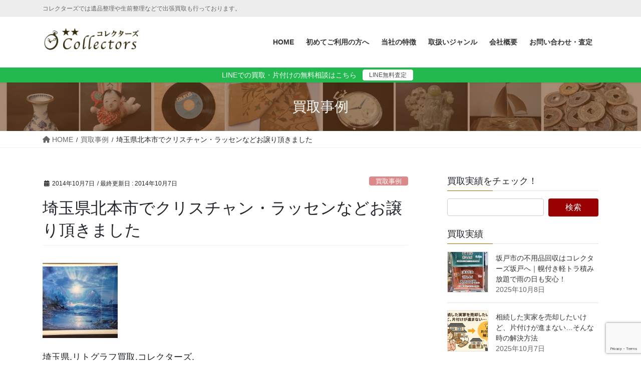

--- FILE ---
content_type: text/html; charset=UTF-8
request_url: https://korekutazu.com/archives/498
body_size: 20320
content:
<!DOCTYPE html><html dir="ltr" lang="ja" prefix="og: https://ogp.me/ns#"><head><meta charset="utf-8"><meta http-equiv="X-UA-Compatible" content="IE=edge"><meta name="viewport" content="width=device-width, initial-scale=1"> <script defer src="https://www.googletagmanager.com/gtag/js?id=UA-57080942-66"></script><script defer src="[data-uri]"></script> <title>埼玉県北本市でクリスチャン・ラッセンなどお譲り頂きました » 【不用品買取・遺品買取】埼玉県川越市のコレクターズ</title><meta name="description" content="埼玉県,リトグラフ買取,コレクターズ, 他店の査定金額に納得がいかず、当店にご依頼を頂きました。 鑑定後、ラッ" /><meta name="robots" content="max-image-preview:large" /><meta name="author" content="endo"/><link rel="canonical" href="https://korekutazu.com/archives/498" /><meta name="generator" content="All in One SEO (AIOSEO) 4.9.3" /><meta property="og:locale" content="ja_JP" /><meta property="og:site_name" content="【不用品買取・遺品買取】埼玉県川越市のコレクターズ » コレクターズでは遺品整理や生前整理などで出張買取も行っております。" /><meta property="og:type" content="article" /><meta property="og:title" content="埼玉県北本市でクリスチャン・ラッセンなどお譲り頂きました » 【不用品買取・遺品買取】埼玉県川越市のコレクターズ" /><meta property="og:description" content="埼玉県,リトグラフ買取,コレクターズ, 他店の査定金額に納得がいかず、当店にご依頼を頂きました。 鑑定後、ラッ" /><meta property="og:url" content="https://korekutazu.com/archives/498" /><meta property="article:published_time" content="2014-10-07T14:16:28+00:00" /><meta property="article:modified_time" content="2014-10-07T14:16:28+00:00" /><meta name="twitter:card" content="summary" /><meta name="twitter:title" content="埼玉県北本市でクリスチャン・ラッセンなどお譲り頂きました » 【不用品買取・遺品買取】埼玉県川越市のコレクターズ" /><meta name="twitter:description" content="埼玉県,リトグラフ買取,コレクターズ, 他店の査定金額に納得がいかず、当店にご依頼を頂きました。 鑑定後、ラッ" /> <script type="application/ld+json" class="aioseo-schema">{"@context":"https:\/\/schema.org","@graph":[{"@type":"BlogPosting","@id":"https:\/\/korekutazu.com\/archives\/498#blogposting","name":"\u57fc\u7389\u770c\u5317\u672c\u5e02\u3067\u30af\u30ea\u30b9\u30c1\u30e3\u30f3\u30fb\u30e9\u30c3\u30bb\u30f3\u306a\u3069\u304a\u8b72\u308a\u9802\u304d\u307e\u3057\u305f \u00bb \u3010\u4e0d\u7528\u54c1\u8cb7\u53d6\u30fb\u907a\u54c1\u8cb7\u53d6\u3011\u57fc\u7389\u770c\u5ddd\u8d8a\u5e02\u306e\u30b3\u30ec\u30af\u30bf\u30fc\u30ba","headline":"\u57fc\u7389\u770c\u5317\u672c\u5e02\u3067\u30af\u30ea\u30b9\u30c1\u30e3\u30f3\u30fb\u30e9\u30c3\u30bb\u30f3\u306a\u3069\u304a\u8b72\u308a\u9802\u304d\u307e\u3057\u305f","author":{"@id":"https:\/\/korekutazu.com\/archives\/author\/endo#author"},"publisher":{"@id":"https:\/\/korekutazu.com\/#organization"},"image":{"@type":"ImageObject","url":"https:\/\/korekutazu.com\/renew\/wp-content\/uploads\/2014\/10\/1412596222_21715_1.jpg","@id":"https:\/\/korekutazu.com\/archives\/498\/#articleImage","width":545,"height":369},"datePublished":"2014-10-07T23:16:28+09:00","dateModified":"2014-10-07T23:16:28+09:00","inLanguage":"ja","mainEntityOfPage":{"@id":"https:\/\/korekutazu.com\/archives\/498#webpage"},"isPartOf":{"@id":"https:\/\/korekutazu.com\/archives\/498#webpage"},"articleSection":"\u8cb7\u53d6\u4e8b\u4f8b"},{"@type":"BreadcrumbList","@id":"https:\/\/korekutazu.com\/archives\/498#breadcrumblist","itemListElement":[{"@type":"ListItem","@id":"https:\/\/korekutazu.com#listItem","position":1,"name":"\u30db\u30fc\u30e0","item":"https:\/\/korekutazu.com","nextItem":{"@type":"ListItem","@id":"https:\/\/korekutazu.com\/archives\/category\/blog#listItem","name":"\u8cb7\u53d6\u4e8b\u4f8b"}},{"@type":"ListItem","@id":"https:\/\/korekutazu.com\/archives\/category\/blog#listItem","position":2,"name":"\u8cb7\u53d6\u4e8b\u4f8b","item":"https:\/\/korekutazu.com\/archives\/category\/blog","nextItem":{"@type":"ListItem","@id":"https:\/\/korekutazu.com\/archives\/498#listItem","name":"\u57fc\u7389\u770c\u5317\u672c\u5e02\u3067\u30af\u30ea\u30b9\u30c1\u30e3\u30f3\u30fb\u30e9\u30c3\u30bb\u30f3\u306a\u3069\u304a\u8b72\u308a\u9802\u304d\u307e\u3057\u305f"},"previousItem":{"@type":"ListItem","@id":"https:\/\/korekutazu.com#listItem","name":"\u30db\u30fc\u30e0"}},{"@type":"ListItem","@id":"https:\/\/korekutazu.com\/archives\/498#listItem","position":3,"name":"\u57fc\u7389\u770c\u5317\u672c\u5e02\u3067\u30af\u30ea\u30b9\u30c1\u30e3\u30f3\u30fb\u30e9\u30c3\u30bb\u30f3\u306a\u3069\u304a\u8b72\u308a\u9802\u304d\u307e\u3057\u305f","previousItem":{"@type":"ListItem","@id":"https:\/\/korekutazu.com\/archives\/category\/blog#listItem","name":"\u8cb7\u53d6\u4e8b\u4f8b"}}]},{"@type":"Organization","@id":"https:\/\/korekutazu.com\/#organization","name":"\u4e0d\u7528\u54c1\u8cb7\u53d6\u30fb\u907a\u54c1\u8cb7\u53d6\u306f\u57fc\u7389\u770c\u5ddd\u8d8a\u5e02\u306e\u3010\u30b3\u30ec\u30af\u30bf\u30fc\u30ba\u3011","description":"\u30b3\u30ec\u30af\u30bf\u30fc\u30ba\u3067\u306f\u907a\u54c1\u6574\u7406\u3084\u751f\u524d\u6574\u7406\u306a\u3069\u3067\u51fa\u5f35\u8cb7\u53d6\u3082\u884c\u3063\u3066\u304a\u308a\u307e\u3059\u3002","url":"https:\/\/korekutazu.com\/","telephone":"+81492277660","logo":{"@type":"ImageObject","url":"https:\/\/korekutazu.com\/renew\/wp-content\/uploads\/2021\/04\/logo-2.png","@id":"https:\/\/korekutazu.com\/archives\/498\/#organizationLogo","width":222,"height":56},"image":{"@id":"https:\/\/korekutazu.com\/archives\/498\/#organizationLogo"}},{"@type":"Person","@id":"https:\/\/korekutazu.com\/archives\/author\/endo#author","url":"https:\/\/korekutazu.com\/archives\/author\/endo","name":"endo","image":{"@type":"ImageObject","@id":"https:\/\/korekutazu.com\/archives\/498#authorImage","url":"https:\/\/secure.gravatar.com\/avatar\/7e4913fe5d4128039d906f8525debd061e2feec6878e225243d2b3a11e01f913?s=96&d=mm&r=g","width":96,"height":96,"caption":"endo"}},{"@type":"WebPage","@id":"https:\/\/korekutazu.com\/archives\/498#webpage","url":"https:\/\/korekutazu.com\/archives\/498","name":"\u57fc\u7389\u770c\u5317\u672c\u5e02\u3067\u30af\u30ea\u30b9\u30c1\u30e3\u30f3\u30fb\u30e9\u30c3\u30bb\u30f3\u306a\u3069\u304a\u8b72\u308a\u9802\u304d\u307e\u3057\u305f \u00bb \u3010\u4e0d\u7528\u54c1\u8cb7\u53d6\u30fb\u907a\u54c1\u8cb7\u53d6\u3011\u57fc\u7389\u770c\u5ddd\u8d8a\u5e02\u306e\u30b3\u30ec\u30af\u30bf\u30fc\u30ba","description":"\u57fc\u7389\u770c,\u30ea\u30c8\u30b0\u30e9\u30d5\u8cb7\u53d6,\u30b3\u30ec\u30af\u30bf\u30fc\u30ba, \u4ed6\u5e97\u306e\u67fb\u5b9a\u91d1\u984d\u306b\u7d0d\u5f97\u304c\u3044\u304b\u305a\u3001\u5f53\u5e97\u306b\u3054\u4f9d\u983c\u3092\u9802\u304d\u307e\u3057\u305f\u3002 \u9451\u5b9a\u5f8c\u3001\u30e9\u30c3","inLanguage":"ja","isPartOf":{"@id":"https:\/\/korekutazu.com\/#website"},"breadcrumb":{"@id":"https:\/\/korekutazu.com\/archives\/498#breadcrumblist"},"author":{"@id":"https:\/\/korekutazu.com\/archives\/author\/endo#author"},"creator":{"@id":"https:\/\/korekutazu.com\/archives\/author\/endo#author"},"datePublished":"2014-10-07T23:16:28+09:00","dateModified":"2014-10-07T23:16:28+09:00"},{"@type":"WebSite","@id":"https:\/\/korekutazu.com\/#website","url":"https:\/\/korekutazu.com\/","name":"\u3010\u4e0d\u7528\u54c1\u8cb7\u53d6\u30fb\u907a\u54c1\u8cb7\u53d6\u3011\u57fc\u7389\u770c\u5ddd\u8d8a\u5e02\u306e\u30b3\u30ec\u30af\u30bf\u30fc\u30ba","description":"\u30b3\u30ec\u30af\u30bf\u30fc\u30ba\u3067\u306f\u907a\u54c1\u6574\u7406\u3084\u751f\u524d\u6574\u7406\u306a\u3069\u3067\u51fa\u5f35\u8cb7\u53d6\u3082\u884c\u3063\u3066\u304a\u308a\u307e\u3059\u3002","inLanguage":"ja","publisher":{"@id":"https:\/\/korekutazu.com\/#organization"}}]}</script> <link rel='dns-prefetch' href='//webfonts.sakura.ne.jp' /><link rel="alternate" type="application/rss+xml" title="【不用品買取・遺品買取】埼玉県川越市のコレクターズ &raquo; フィード" href="https://korekutazu.com/feed" /><link rel="alternate" type="application/rss+xml" title="【不用品買取・遺品買取】埼玉県川越市のコレクターズ &raquo; コメントフィード" href="https://korekutazu.com/comments/feed" /><link rel="alternate" title="oEmbed (JSON)" type="application/json+oembed" href="https://korekutazu.com/wp-json/oembed/1.0/embed?url=https%3A%2F%2Fkorekutazu.com%2Farchives%2F498" /><link rel="alternate" title="oEmbed (XML)" type="text/xml+oembed" href="https://korekutazu.com/wp-json/oembed/1.0/embed?url=https%3A%2F%2Fkorekutazu.com%2Farchives%2F498&#038;format=xml" /><meta name="description" content="埼玉県,リトグラフ買取,コレクターズ,他店の査定金額に納得がいかず、当店にご依頼を頂きました。鑑定後、ラッセン売買の現状をご説明をしご売却頂きました。リトグラフ以外にもTVや着物、DVDなどお譲り頂きました。当店は絵画から家電まで買取できるお品は全て査定いたします。わざわざジャンルごとに買取依頼をする手間が省けます。まずはお気軽にお問合せください。&nbsp;&nbsp;" /><style id='wp-img-auto-sizes-contain-inline-css' type='text/css'>img:is([sizes=auto i],[sizes^="auto," i]){contain-intrinsic-size:3000px 1500px}
/*# sourceURL=wp-img-auto-sizes-contain-inline-css */</style><link rel='stylesheet' id='vkExUnit_common_style-css' href='https://korekutazu.com/renew/wp-content/cache/autoptimize/autoptimize_single_ea06bcb9caaffec68e5e5f8d33d36f3a.php?ver=9.113.0.1' type='text/css' media='all' /><style id='vkExUnit_common_style-inline-css' type='text/css'>:root {--ver_page_top_button_url:url(https://korekutazu.com/renew/wp-content/plugins/vk-all-in-one-expansion-unit/assets/images/to-top-btn-icon.svg);}@font-face {font-weight: normal;font-style: normal;font-family: "vk_sns";src: url("https://korekutazu.com/renew/wp-content/plugins/vk-all-in-one-expansion-unit/inc/sns/icons/fonts/vk_sns.eot?-bq20cj");src: url("https://korekutazu.com/renew/wp-content/plugins/vk-all-in-one-expansion-unit/inc/sns/icons/fonts/vk_sns.eot?#iefix-bq20cj") format("embedded-opentype"),url("https://korekutazu.com/renew/wp-content/plugins/vk-all-in-one-expansion-unit/inc/sns/icons/fonts/vk_sns.woff?-bq20cj") format("woff"),url("https://korekutazu.com/renew/wp-content/plugins/vk-all-in-one-expansion-unit/inc/sns/icons/fonts/vk_sns.ttf?-bq20cj") format("truetype"),url("https://korekutazu.com/renew/wp-content/plugins/vk-all-in-one-expansion-unit/inc/sns/icons/fonts/vk_sns.svg?-bq20cj#vk_sns") format("svg");}
.veu_promotion-alert__content--text {border: 1px solid rgba(0,0,0,0.125);padding: 0.5em 1em;border-radius: var(--vk-size-radius);margin-bottom: var(--vk-margin-block-bottom);font-size: 0.875rem;}/* Alert Content部分に段落タグを入れた場合に最後の段落の余白を0にする */.veu_promotion-alert__content--text p:last-of-type{margin-bottom:0;margin-top: 0;}
/*# sourceURL=vkExUnit_common_style-inline-css */</style><style id='wp-emoji-styles-inline-css' type='text/css'>img.wp-smiley, img.emoji {
		display: inline !important;
		border: none !important;
		box-shadow: none !important;
		height: 1em !important;
		width: 1em !important;
		margin: 0 0.07em !important;
		vertical-align: -0.1em !important;
		background: none !important;
		padding: 0 !important;
	}
/*# sourceURL=wp-emoji-styles-inline-css */</style><style id='wp-block-library-inline-css' type='text/css'>:root{--wp-block-synced-color:#7a00df;--wp-block-synced-color--rgb:122,0,223;--wp-bound-block-color:var(--wp-block-synced-color);--wp-editor-canvas-background:#ddd;--wp-admin-theme-color:#007cba;--wp-admin-theme-color--rgb:0,124,186;--wp-admin-theme-color-darker-10:#006ba1;--wp-admin-theme-color-darker-10--rgb:0,107,160.5;--wp-admin-theme-color-darker-20:#005a87;--wp-admin-theme-color-darker-20--rgb:0,90,135;--wp-admin-border-width-focus:2px}@media (min-resolution:192dpi){:root{--wp-admin-border-width-focus:1.5px}}.wp-element-button{cursor:pointer}:root .has-very-light-gray-background-color{background-color:#eee}:root .has-very-dark-gray-background-color{background-color:#313131}:root .has-very-light-gray-color{color:#eee}:root .has-very-dark-gray-color{color:#313131}:root .has-vivid-green-cyan-to-vivid-cyan-blue-gradient-background{background:linear-gradient(135deg,#00d084,#0693e3)}:root .has-purple-crush-gradient-background{background:linear-gradient(135deg,#34e2e4,#4721fb 50%,#ab1dfe)}:root .has-hazy-dawn-gradient-background{background:linear-gradient(135deg,#faaca8,#dad0ec)}:root .has-subdued-olive-gradient-background{background:linear-gradient(135deg,#fafae1,#67a671)}:root .has-atomic-cream-gradient-background{background:linear-gradient(135deg,#fdd79a,#004a59)}:root .has-nightshade-gradient-background{background:linear-gradient(135deg,#330968,#31cdcf)}:root .has-midnight-gradient-background{background:linear-gradient(135deg,#020381,#2874fc)}:root{--wp--preset--font-size--normal:16px;--wp--preset--font-size--huge:42px}.has-regular-font-size{font-size:1em}.has-larger-font-size{font-size:2.625em}.has-normal-font-size{font-size:var(--wp--preset--font-size--normal)}.has-huge-font-size{font-size:var(--wp--preset--font-size--huge)}.has-text-align-center{text-align:center}.has-text-align-left{text-align:left}.has-text-align-right{text-align:right}.has-fit-text{white-space:nowrap!important}#end-resizable-editor-section{display:none}.aligncenter{clear:both}.items-justified-left{justify-content:flex-start}.items-justified-center{justify-content:center}.items-justified-right{justify-content:flex-end}.items-justified-space-between{justify-content:space-between}.screen-reader-text{border:0;clip-path:inset(50%);height:1px;margin:-1px;overflow:hidden;padding:0;position:absolute;width:1px;word-wrap:normal!important}.screen-reader-text:focus{background-color:#ddd;clip-path:none;color:#444;display:block;font-size:1em;height:auto;left:5px;line-height:normal;padding:15px 23px 14px;text-decoration:none;top:5px;width:auto;z-index:100000}html :where(.has-border-color){border-style:solid}html :where([style*=border-top-color]){border-top-style:solid}html :where([style*=border-right-color]){border-right-style:solid}html :where([style*=border-bottom-color]){border-bottom-style:solid}html :where([style*=border-left-color]){border-left-style:solid}html :where([style*=border-width]){border-style:solid}html :where([style*=border-top-width]){border-top-style:solid}html :where([style*=border-right-width]){border-right-style:solid}html :where([style*=border-bottom-width]){border-bottom-style:solid}html :where([style*=border-left-width]){border-left-style:solid}html :where(img[class*=wp-image-]){height:auto;max-width:100%}:where(figure){margin:0 0 1em}html :where(.is-position-sticky){--wp-admin--admin-bar--position-offset:var(--wp-admin--admin-bar--height,0px)}@media screen and (max-width:600px){html :where(.is-position-sticky){--wp-admin--admin-bar--position-offset:0px}}
.vk-cols--reverse{flex-direction:row-reverse}.vk-cols--hasbtn{margin-bottom:0}.vk-cols--hasbtn>.row>.vk_gridColumn_item,.vk-cols--hasbtn>.wp-block-column{position:relative;padding-bottom:3em}.vk-cols--hasbtn>.row>.vk_gridColumn_item>.wp-block-buttons,.vk-cols--hasbtn>.row>.vk_gridColumn_item>.vk_button,.vk-cols--hasbtn>.wp-block-column>.wp-block-buttons,.vk-cols--hasbtn>.wp-block-column>.vk_button{position:absolute;bottom:0;width:100%}.vk-cols--fit.wp-block-columns{gap:0}.vk-cols--fit.wp-block-columns,.vk-cols--fit.wp-block-columns:not(.is-not-stacked-on-mobile){margin-top:0;margin-bottom:0;justify-content:space-between}.vk-cols--fit.wp-block-columns>.wp-block-column *:last-child,.vk-cols--fit.wp-block-columns:not(.is-not-stacked-on-mobile)>.wp-block-column *:last-child{margin-bottom:0}.vk-cols--fit.wp-block-columns>.wp-block-column>.wp-block-cover,.vk-cols--fit.wp-block-columns:not(.is-not-stacked-on-mobile)>.wp-block-column>.wp-block-cover{margin-top:0}.vk-cols--fit.wp-block-columns.has-background,.vk-cols--fit.wp-block-columns:not(.is-not-stacked-on-mobile).has-background{padding:0}@media(max-width: 599px){.vk-cols--fit.wp-block-columns:not(.has-background)>.wp-block-column:not(.has-background),.vk-cols--fit.wp-block-columns:not(.is-not-stacked-on-mobile):not(.has-background)>.wp-block-column:not(.has-background){padding-left:0 !important;padding-right:0 !important}}@media(min-width: 782px){.vk-cols--fit.wp-block-columns .block-editor-block-list__block.wp-block-column:not(:first-child),.vk-cols--fit.wp-block-columns>.wp-block-column:not(:first-child),.vk-cols--fit.wp-block-columns:not(.is-not-stacked-on-mobile) .block-editor-block-list__block.wp-block-column:not(:first-child),.vk-cols--fit.wp-block-columns:not(.is-not-stacked-on-mobile)>.wp-block-column:not(:first-child){margin-left:0}}@media(min-width: 600px)and (max-width: 781px){.vk-cols--fit.wp-block-columns .wp-block-column:nth-child(2n),.vk-cols--fit.wp-block-columns:not(.is-not-stacked-on-mobile) .wp-block-column:nth-child(2n){margin-left:0}.vk-cols--fit.wp-block-columns .wp-block-column:not(:only-child),.vk-cols--fit.wp-block-columns:not(.is-not-stacked-on-mobile) .wp-block-column:not(:only-child){flex-basis:50% !important}}.vk-cols--fit--gap1.wp-block-columns{gap:1px}@media(min-width: 600px)and (max-width: 781px){.vk-cols--fit--gap1.wp-block-columns .wp-block-column:not(:only-child){flex-basis:calc(50% - 1px) !important}}.vk-cols--fit.vk-cols--grid>.block-editor-block-list__block,.vk-cols--fit.vk-cols--grid>.wp-block-column,.vk-cols--fit.vk-cols--grid:not(.is-not-stacked-on-mobile)>.block-editor-block-list__block,.vk-cols--fit.vk-cols--grid:not(.is-not-stacked-on-mobile)>.wp-block-column{flex-basis:50%;box-sizing:border-box}@media(max-width: 599px){.vk-cols--fit.vk-cols--grid.vk-cols--grid--alignfull>.wp-block-column:nth-child(2)>.wp-block-cover,.vk-cols--fit.vk-cols--grid.vk-cols--grid--alignfull>.wp-block-column:nth-child(2)>.vk_outer,.vk-cols--fit.vk-cols--grid:not(.is-not-stacked-on-mobile).vk-cols--grid--alignfull>.wp-block-column:nth-child(2)>.wp-block-cover,.vk-cols--fit.vk-cols--grid:not(.is-not-stacked-on-mobile).vk-cols--grid--alignfull>.wp-block-column:nth-child(2)>.vk_outer{width:100vw;margin-right:calc((100% - 100vw)/2);margin-left:calc((100% - 100vw)/2)}}@media(min-width: 600px){.vk-cols--fit.vk-cols--grid.vk-cols--grid--alignfull>.wp-block-column:nth-child(2)>.wp-block-cover,.vk-cols--fit.vk-cols--grid.vk-cols--grid--alignfull>.wp-block-column:nth-child(2)>.vk_outer,.vk-cols--fit.vk-cols--grid:not(.is-not-stacked-on-mobile).vk-cols--grid--alignfull>.wp-block-column:nth-child(2)>.wp-block-cover,.vk-cols--fit.vk-cols--grid:not(.is-not-stacked-on-mobile).vk-cols--grid--alignfull>.wp-block-column:nth-child(2)>.vk_outer{margin-right:calc(100% - 50vw);width:50vw}}@media(min-width: 600px){.vk-cols--fit.vk-cols--grid.vk-cols--grid--alignfull.vk-cols--reverse>.wp-block-column,.vk-cols--fit.vk-cols--grid:not(.is-not-stacked-on-mobile).vk-cols--grid--alignfull.vk-cols--reverse>.wp-block-column{margin-left:0;margin-right:0}.vk-cols--fit.vk-cols--grid.vk-cols--grid--alignfull.vk-cols--reverse>.wp-block-column:nth-child(2)>.wp-block-cover,.vk-cols--fit.vk-cols--grid.vk-cols--grid--alignfull.vk-cols--reverse>.wp-block-column:nth-child(2)>.vk_outer,.vk-cols--fit.vk-cols--grid:not(.is-not-stacked-on-mobile).vk-cols--grid--alignfull.vk-cols--reverse>.wp-block-column:nth-child(2)>.wp-block-cover,.vk-cols--fit.vk-cols--grid:not(.is-not-stacked-on-mobile).vk-cols--grid--alignfull.vk-cols--reverse>.wp-block-column:nth-child(2)>.vk_outer{margin-left:calc(100% - 50vw)}}.vk-cols--menu h2,.vk-cols--menu h3,.vk-cols--menu h4,.vk-cols--menu h5{margin-bottom:.2em;text-shadow:#000 0 0 10px}.vk-cols--menu h2:first-child,.vk-cols--menu h3:first-child,.vk-cols--menu h4:first-child,.vk-cols--menu h5:first-child{margin-top:0}.vk-cols--menu p{margin-bottom:1rem;text-shadow:#000 0 0 10px}.vk-cols--menu .wp-block-cover__inner-container:last-child{margin-bottom:0}.vk-cols--fitbnrs .wp-block-column .wp-block-cover:hover img{filter:unset}.vk-cols--fitbnrs .wp-block-column .wp-block-cover:hover{background-color:unset}.vk-cols--fitbnrs .wp-block-column .wp-block-cover:hover .wp-block-cover__image-background{filter:unset !important}.vk-cols--fitbnrs .wp-block-cover .wp-block-cover__inner-container{position:absolute;height:100%;width:100%}.vk-cols--fitbnrs .vk_button{height:100%;margin:0}.vk-cols--fitbnrs .vk_button .vk_button_btn,.vk-cols--fitbnrs .vk_button .btn{height:100%;width:100%;border:none;box-shadow:none;background-color:unset !important;transition:unset}.vk-cols--fitbnrs .vk_button .vk_button_btn:hover,.vk-cols--fitbnrs .vk_button .btn:hover{transition:unset}.vk-cols--fitbnrs .vk_button .vk_button_btn:after,.vk-cols--fitbnrs .vk_button .btn:after{border:none}.vk-cols--fitbnrs .vk_button .vk_button_link_txt{width:100%;position:absolute;top:50%;left:50%;transform:translateY(-50%) translateX(-50%);font-size:2rem;text-shadow:#000 0 0 10px}.vk-cols--fitbnrs .vk_button .vk_button_link_subCaption{width:100%;position:absolute;top:calc(50% + 2.2em);left:50%;transform:translateY(-50%) translateX(-50%);text-shadow:#000 0 0 10px}@media(min-width: 992px){.vk-cols--media.wp-block-columns{gap:3rem}}.vk-fit-map figure{margin-bottom:0}.vk-fit-map iframe{position:relative;margin-bottom:0;display:block;max-height:400px;width:100vw}.vk-fit-map:is(.alignfull,.alignwide) div{max-width:100%}.vk-table--th--width25 :where(tr>*:first-child){width:25%}.vk-table--th--width30 :where(tr>*:first-child){width:30%}.vk-table--th--width35 :where(tr>*:first-child){width:35%}.vk-table--th--width40 :where(tr>*:first-child){width:40%}.vk-table--th--bg-bright :where(tr>*:first-child){background-color:var(--wp--preset--color--bg-secondary, rgba(0, 0, 0, 0.05))}@media(max-width: 599px){.vk-table--mobile-block :is(th,td){width:100%;display:block}.vk-table--mobile-block.wp-block-table table :is(th,td){border-top:none}}.vk-table--width--th25 :where(tr>*:first-child){width:25%}.vk-table--width--th30 :where(tr>*:first-child){width:30%}.vk-table--width--th35 :where(tr>*:first-child){width:35%}.vk-table--width--th40 :where(tr>*:first-child){width:40%}.no-margin{margin:0}@media(max-width: 599px){.wp-block-image.vk-aligncenter--mobile>.alignright{float:none;margin-left:auto;margin-right:auto}.vk-no-padding-horizontal--mobile{padding-left:0 !important;padding-right:0 !important}}
/* VK Color Palettes */

/*# sourceURL=wp-block-library-inline-css */</style><style id='global-styles-inline-css' type='text/css'>:root{--wp--preset--aspect-ratio--square: 1;--wp--preset--aspect-ratio--4-3: 4/3;--wp--preset--aspect-ratio--3-4: 3/4;--wp--preset--aspect-ratio--3-2: 3/2;--wp--preset--aspect-ratio--2-3: 2/3;--wp--preset--aspect-ratio--16-9: 16/9;--wp--preset--aspect-ratio--9-16: 9/16;--wp--preset--color--black: #000000;--wp--preset--color--cyan-bluish-gray: #abb8c3;--wp--preset--color--white: #ffffff;--wp--preset--color--pale-pink: #f78da7;--wp--preset--color--vivid-red: #cf2e2e;--wp--preset--color--luminous-vivid-orange: #ff6900;--wp--preset--color--luminous-vivid-amber: #fcb900;--wp--preset--color--light-green-cyan: #7bdcb5;--wp--preset--color--vivid-green-cyan: #00d084;--wp--preset--color--pale-cyan-blue: #8ed1fc;--wp--preset--color--vivid-cyan-blue: #0693e3;--wp--preset--color--vivid-purple: #9b51e0;--wp--preset--gradient--vivid-cyan-blue-to-vivid-purple: linear-gradient(135deg,rgb(6,147,227) 0%,rgb(155,81,224) 100%);--wp--preset--gradient--light-green-cyan-to-vivid-green-cyan: linear-gradient(135deg,rgb(122,220,180) 0%,rgb(0,208,130) 100%);--wp--preset--gradient--luminous-vivid-amber-to-luminous-vivid-orange: linear-gradient(135deg,rgb(252,185,0) 0%,rgb(255,105,0) 100%);--wp--preset--gradient--luminous-vivid-orange-to-vivid-red: linear-gradient(135deg,rgb(255,105,0) 0%,rgb(207,46,46) 100%);--wp--preset--gradient--very-light-gray-to-cyan-bluish-gray: linear-gradient(135deg,rgb(238,238,238) 0%,rgb(169,184,195) 100%);--wp--preset--gradient--cool-to-warm-spectrum: linear-gradient(135deg,rgb(74,234,220) 0%,rgb(151,120,209) 20%,rgb(207,42,186) 40%,rgb(238,44,130) 60%,rgb(251,105,98) 80%,rgb(254,248,76) 100%);--wp--preset--gradient--blush-light-purple: linear-gradient(135deg,rgb(255,206,236) 0%,rgb(152,150,240) 100%);--wp--preset--gradient--blush-bordeaux: linear-gradient(135deg,rgb(254,205,165) 0%,rgb(254,45,45) 50%,rgb(107,0,62) 100%);--wp--preset--gradient--luminous-dusk: linear-gradient(135deg,rgb(255,203,112) 0%,rgb(199,81,192) 50%,rgb(65,88,208) 100%);--wp--preset--gradient--pale-ocean: linear-gradient(135deg,rgb(255,245,203) 0%,rgb(182,227,212) 50%,rgb(51,167,181) 100%);--wp--preset--gradient--electric-grass: linear-gradient(135deg,rgb(202,248,128) 0%,rgb(113,206,126) 100%);--wp--preset--gradient--midnight: linear-gradient(135deg,rgb(2,3,129) 0%,rgb(40,116,252) 100%);--wp--preset--font-size--small: 13px;--wp--preset--font-size--medium: 20px;--wp--preset--font-size--large: 36px;--wp--preset--font-size--x-large: 42px;--wp--preset--spacing--20: 0.44rem;--wp--preset--spacing--30: 0.67rem;--wp--preset--spacing--40: 1rem;--wp--preset--spacing--50: 1.5rem;--wp--preset--spacing--60: 2.25rem;--wp--preset--spacing--70: 3.38rem;--wp--preset--spacing--80: 5.06rem;--wp--preset--shadow--natural: 6px 6px 9px rgba(0, 0, 0, 0.2);--wp--preset--shadow--deep: 12px 12px 50px rgba(0, 0, 0, 0.4);--wp--preset--shadow--sharp: 6px 6px 0px rgba(0, 0, 0, 0.2);--wp--preset--shadow--outlined: 6px 6px 0px -3px rgb(255, 255, 255), 6px 6px rgb(0, 0, 0);--wp--preset--shadow--crisp: 6px 6px 0px rgb(0, 0, 0);}:where(.is-layout-flex){gap: 0.5em;}:where(.is-layout-grid){gap: 0.5em;}body .is-layout-flex{display: flex;}.is-layout-flex{flex-wrap: wrap;align-items: center;}.is-layout-flex > :is(*, div){margin: 0;}body .is-layout-grid{display: grid;}.is-layout-grid > :is(*, div){margin: 0;}:where(.wp-block-columns.is-layout-flex){gap: 2em;}:where(.wp-block-columns.is-layout-grid){gap: 2em;}:where(.wp-block-post-template.is-layout-flex){gap: 1.25em;}:where(.wp-block-post-template.is-layout-grid){gap: 1.25em;}.has-black-color{color: var(--wp--preset--color--black) !important;}.has-cyan-bluish-gray-color{color: var(--wp--preset--color--cyan-bluish-gray) !important;}.has-white-color{color: var(--wp--preset--color--white) !important;}.has-pale-pink-color{color: var(--wp--preset--color--pale-pink) !important;}.has-vivid-red-color{color: var(--wp--preset--color--vivid-red) !important;}.has-luminous-vivid-orange-color{color: var(--wp--preset--color--luminous-vivid-orange) !important;}.has-luminous-vivid-amber-color{color: var(--wp--preset--color--luminous-vivid-amber) !important;}.has-light-green-cyan-color{color: var(--wp--preset--color--light-green-cyan) !important;}.has-vivid-green-cyan-color{color: var(--wp--preset--color--vivid-green-cyan) !important;}.has-pale-cyan-blue-color{color: var(--wp--preset--color--pale-cyan-blue) !important;}.has-vivid-cyan-blue-color{color: var(--wp--preset--color--vivid-cyan-blue) !important;}.has-vivid-purple-color{color: var(--wp--preset--color--vivid-purple) !important;}.has-black-background-color{background-color: var(--wp--preset--color--black) !important;}.has-cyan-bluish-gray-background-color{background-color: var(--wp--preset--color--cyan-bluish-gray) !important;}.has-white-background-color{background-color: var(--wp--preset--color--white) !important;}.has-pale-pink-background-color{background-color: var(--wp--preset--color--pale-pink) !important;}.has-vivid-red-background-color{background-color: var(--wp--preset--color--vivid-red) !important;}.has-luminous-vivid-orange-background-color{background-color: var(--wp--preset--color--luminous-vivid-orange) !important;}.has-luminous-vivid-amber-background-color{background-color: var(--wp--preset--color--luminous-vivid-amber) !important;}.has-light-green-cyan-background-color{background-color: var(--wp--preset--color--light-green-cyan) !important;}.has-vivid-green-cyan-background-color{background-color: var(--wp--preset--color--vivid-green-cyan) !important;}.has-pale-cyan-blue-background-color{background-color: var(--wp--preset--color--pale-cyan-blue) !important;}.has-vivid-cyan-blue-background-color{background-color: var(--wp--preset--color--vivid-cyan-blue) !important;}.has-vivid-purple-background-color{background-color: var(--wp--preset--color--vivid-purple) !important;}.has-black-border-color{border-color: var(--wp--preset--color--black) !important;}.has-cyan-bluish-gray-border-color{border-color: var(--wp--preset--color--cyan-bluish-gray) !important;}.has-white-border-color{border-color: var(--wp--preset--color--white) !important;}.has-pale-pink-border-color{border-color: var(--wp--preset--color--pale-pink) !important;}.has-vivid-red-border-color{border-color: var(--wp--preset--color--vivid-red) !important;}.has-luminous-vivid-orange-border-color{border-color: var(--wp--preset--color--luminous-vivid-orange) !important;}.has-luminous-vivid-amber-border-color{border-color: var(--wp--preset--color--luminous-vivid-amber) !important;}.has-light-green-cyan-border-color{border-color: var(--wp--preset--color--light-green-cyan) !important;}.has-vivid-green-cyan-border-color{border-color: var(--wp--preset--color--vivid-green-cyan) !important;}.has-pale-cyan-blue-border-color{border-color: var(--wp--preset--color--pale-cyan-blue) !important;}.has-vivid-cyan-blue-border-color{border-color: var(--wp--preset--color--vivid-cyan-blue) !important;}.has-vivid-purple-border-color{border-color: var(--wp--preset--color--vivid-purple) !important;}.has-vivid-cyan-blue-to-vivid-purple-gradient-background{background: var(--wp--preset--gradient--vivid-cyan-blue-to-vivid-purple) !important;}.has-light-green-cyan-to-vivid-green-cyan-gradient-background{background: var(--wp--preset--gradient--light-green-cyan-to-vivid-green-cyan) !important;}.has-luminous-vivid-amber-to-luminous-vivid-orange-gradient-background{background: var(--wp--preset--gradient--luminous-vivid-amber-to-luminous-vivid-orange) !important;}.has-luminous-vivid-orange-to-vivid-red-gradient-background{background: var(--wp--preset--gradient--luminous-vivid-orange-to-vivid-red) !important;}.has-very-light-gray-to-cyan-bluish-gray-gradient-background{background: var(--wp--preset--gradient--very-light-gray-to-cyan-bluish-gray) !important;}.has-cool-to-warm-spectrum-gradient-background{background: var(--wp--preset--gradient--cool-to-warm-spectrum) !important;}.has-blush-light-purple-gradient-background{background: var(--wp--preset--gradient--blush-light-purple) !important;}.has-blush-bordeaux-gradient-background{background: var(--wp--preset--gradient--blush-bordeaux) !important;}.has-luminous-dusk-gradient-background{background: var(--wp--preset--gradient--luminous-dusk) !important;}.has-pale-ocean-gradient-background{background: var(--wp--preset--gradient--pale-ocean) !important;}.has-electric-grass-gradient-background{background: var(--wp--preset--gradient--electric-grass) !important;}.has-midnight-gradient-background{background: var(--wp--preset--gradient--midnight) !important;}.has-small-font-size{font-size: var(--wp--preset--font-size--small) !important;}.has-medium-font-size{font-size: var(--wp--preset--font-size--medium) !important;}.has-large-font-size{font-size: var(--wp--preset--font-size--large) !important;}.has-x-large-font-size{font-size: var(--wp--preset--font-size--x-large) !important;}
/*# sourceURL=global-styles-inline-css */</style><style id='classic-theme-styles-inline-css' type='text/css'>/*! This file is auto-generated */
.wp-block-button__link{color:#fff;background-color:#32373c;border-radius:9999px;box-shadow:none;text-decoration:none;padding:calc(.667em + 2px) calc(1.333em + 2px);font-size:1.125em}.wp-block-file__button{background:#32373c;color:#fff;text-decoration:none}
/*# sourceURL=/wp-includes/css/classic-themes.min.css */</style><link rel='stylesheet' id='contact-form-7-css' href='https://korekutazu.com/renew/wp-content/cache/autoptimize/autoptimize_single_64ac31699f5326cb3c76122498b76f66.php?ver=6.1.4' type='text/css' media='all' /><link rel='stylesheet' id='vk-swiper-style-css' href='https://korekutazu.com/renew/wp-content/plugins/vk-blocks-pro/vendor/vektor-inc/vk-swiper/src/assets/css/swiper-bundle.min.css?ver=11.0.2' type='text/css' media='all' /><link rel='stylesheet' id='bootstrap-4-style-css' href='https://korekutazu.com/renew/wp-content/themes/lightning-pro/library/bootstrap-4/css/bootstrap.min.css?ver=4.5.0' type='text/css' media='all' /><link rel='stylesheet' id='lightning-common-style-css' href='https://korekutazu.com/renew/wp-content/cache/autoptimize/autoptimize_single_c0119427f93aee57bf44126900b8f9b3.php?ver=8.17.13' type='text/css' media='all' /><style id='lightning-common-style-inline-css' type='text/css'>/* vk-mobile-nav */:root {--vk-mobile-nav-menu-btn-bg-src: url("https://korekutazu.com/renew/wp-content/themes/lightning-pro/inc/vk-mobile-nav/package/images/vk-menu-btn-black.svg");--vk-mobile-nav-menu-btn-close-bg-src: url("https://korekutazu.com/renew/wp-content/themes/lightning-pro/inc/vk-mobile-nav/package/images/vk-menu-close-black.svg");--vk-menu-acc-icon-open-black-bg-src: url("https://korekutazu.com/renew/wp-content/themes/lightning-pro/inc/vk-mobile-nav/package/images/vk-menu-acc-icon-open-black.svg");--vk-menu-acc-icon-open-white-bg-src: url("https://korekutazu.com/renew/wp-content/themes/lightning-pro/inc/vk-mobile-nav/package/images/vk-menu-acc-icon-open-white.svg");--vk-menu-acc-icon-close-black-bg-src: url("https://korekutazu.com/renew/wp-content/themes/lightning-pro/inc/vk-mobile-nav/package/images/vk-menu-close-black.svg");--vk-menu-acc-icon-close-white-bg-src: url("https://korekutazu.com/renew/wp-content/themes/lightning-pro/inc/vk-mobile-nav/package/images/vk-menu-close-white.svg");}
/*# sourceURL=lightning-common-style-inline-css */</style><link rel='stylesheet' id='lightning-design-style-css' href='https://korekutazu.com/renew/wp-content/cache/autoptimize/autoptimize_single_3a9d7aab89de73a83cc6bc970a951037.php?ver=8.17.13' type='text/css' media='all' /><style id='lightning-design-style-inline-css' type='text/css'>/* ltg common custom */:root {--vk-menu-acc-btn-border-color:#333;--vk-color-primary:#b26501;--color-key:#b26501;--wp--preset--color--vk-color-primary:#b26501;--color-key-dark:#a56c21;}.bbp-submit-wrapper .button.submit { background-color:#a56c21 ; }.bbp-submit-wrapper .button.submit:hover { background-color:#b26501 ; }.veu_color_txt_key { color:#a56c21 ; }.veu_color_bg_key { background-color:#a56c21 ; }.veu_color_border_key { border-color:#a56c21 ; }.btn-default { border-color:#b26501;color:#b26501;}.btn-default:focus,.btn-default:hover { border-color:#b26501;background-color: #b26501; }.wp-block-search__button,.btn-primary { background-color:#b26501;border-color:#a56c21; }.wp-block-search__button:focus,.wp-block-search__button:hover,.btn-primary:not(:disabled):not(.disabled):active,.btn-primary:focus,.btn-primary:hover { background-color:#a56c21;border-color:#b26501; }.btn-outline-primary { color : #b26501 ; border-color:#b26501; }.btn-outline-primary:not(:disabled):not(.disabled):active,.btn-outline-primary:focus,.btn-outline-primary:hover { color : #fff; background-color:#b26501;border-color:#a56c21; }a { color:#337ab7; }
/* Pro Title Design */ h2,.mainSection .cart_totals h2,h2.mainSection-title { background-color:unset;position: relative;border:none;padding:unset;margin-left: auto;margin-right: auto;border-radius:unset;outline: unset;outline-offset: unset;box-shadow: unset;content:none;overflow: unset;background-color:#b26501;padding: 0.6em 0.7em 0.5em;margin-bottom:1.2em;color:#fff;border-radius:4px;}h2 a,.mainSection .cart_totals h2 a,h2.mainSection-title a { color:#fff;}h2::before,.mainSection .cart_totals h2::before,h2.mainSection-title::before { background-color:unset;position: relative;border:none;padding:unset;margin-left: auto;margin-right: auto;border-radius:unset;outline: unset;outline-offset: unset;box-shadow: unset;content:none;overflow: unset;}h2::after,.mainSection .cart_totals h2::after,h2.mainSection-title::after { background-color:unset;position: relative;border:none;padding:unset;margin-left: auto;margin-right: auto;border-radius:unset;outline: unset;outline-offset: unset;box-shadow: unset;content:none;overflow: unset;}h3 { background-color:unset;position: relative;border:none;padding:unset;margin-left: auto;margin-right: auto;border-radius:unset;outline: unset;outline-offset: unset;box-shadow: unset;content:none;overflow: unset;color:#333;padding: 0.6em 0.7em 0.5em;margin-bottom:1.2em;border-left:solid 2px #b26501;background-color: #efefef;text-align:left;}h3 a { color:#333;}h3::before { background-color:unset;position: relative;border:none;padding:unset;margin-left: auto;margin-right: auto;border-radius:unset;outline: unset;outline-offset: unset;box-shadow: unset;content:none;overflow: unset;}h3::after { background-color:unset;position: relative;border:none;padding:unset;margin-left: auto;margin-right: auto;border-radius:unset;outline: unset;outline-offset: unset;box-shadow: unset;content:none;overflow: unset;}h4 { background-color:unset;position: relative;border:none;padding:unset;margin-left: auto;margin-right: auto;border-radius:unset;outline: unset;outline-offset: unset;box-shadow: unset;content:none;overflow: unset;color: #333;background-color: #efefef;padding: 0.6em 0.7em 0.5em;margin-bottom:1.2em;border-radius: 4px;}h4 a { color:#333;}h4::before { background-color:unset;position: relative;border:none;padding:unset;margin-left: auto;margin-right: auto;border-radius:unset;outline: unset;outline-offset: unset;box-shadow: unset;content:none;overflow: unset;}h4::after { background-color:unset;position: relative;border:none;padding:unset;margin-left: auto;margin-right: auto;border-radius:unset;outline: unset;outline-offset: unset;box-shadow: unset;content:none;overflow: unset;}h5 { background-color:unset;position: relative;border:none;padding:unset;margin-left: auto;margin-right: auto;border-radius:unset;outline: unset;outline-offset: unset;box-shadow: unset;content:none;overflow: unset;color:#333;padding: 0.6em 0 0.5em;margin-bottom:1.2em;border-bottom: solid 1px #b26501;}h5 a { color:#333;}h5::before { background-color:unset;position: relative;border:none;padding:unset;margin-left: auto;margin-right: auto;border-radius:unset;outline: unset;outline-offset: unset;box-shadow: unset;content:none;overflow: unset;}h5::after { background-color:unset;position: relative;border:none;padding:unset;margin-left: auto;margin-right: auto;border-radius:unset;outline: unset;outline-offset: unset;box-shadow: unset;content:none;overflow: unset;}
/* page header */:root{--vk-page-header-url : url(https://korekutazu.com/renew/wp-content/uploads/2021/04/tatle_bar.png);}@media ( max-width:575.98px ){:root{--vk-page-header-url : url(https://korekutazu.com/renew/wp-content/uploads/2021/04/tatle_bar.png);}}.page-header{ position:relative;background-color:#dd3333;background: var(--vk-page-header-url, url(https://korekutazu.com/renew/wp-content/uploads/2021/04/tatle_bar.png) ) no-repeat 50% center;background-size: cover;}.page-header::before{content:"";position:absolute;top:0;left:0;background-color:#6d3d19;opacity:0.6;width:100%;height:100%;}
/* Font switch */.gMenu_name,.vk-mobile-nav .menu,.mobile-fix-nav-menu{ font-family:"メイリオ",Meiryo,"ヒラギノ角ゴ ProN W3", Hiragino Kaku Gothic ProN,sans-serif;font-display: swap;}h1,h2,h3,h4,h5,h6,dt,.page-header_pageTitle,.mainSection-title,.subSection-title,.veu_leadTxt,.lead{ font-family:Hiragino Mincho ProN,"游明朝",serif;font-display: swap;}body{ font-family:"ヒラギノ角ゴ ProN W3", Hiragino Kaku Gothic ProN,"游ゴシック Medium","Yu Gothic Medium","游ゴシック体",YuGothic, "Helvetica Neue", sans-serif;font-display: swap;}
.vk-campaign-text{background:#22ba4f;color:#fff;}.vk-campaign-text_btn,.vk-campaign-text_btn:link,.vk-campaign-text_btn:visited,.vk-campaign-text_btn:focus,.vk-campaign-text_btn:active{background:#fff;color:#4c4c4c;}a.vk-campaign-text_btn:hover{background:#eab010;color:#fff;}.vk-campaign-text_link,.vk-campaign-text_link:link,.vk-campaign-text_link:hover,.vk-campaign-text_link:visited,.vk-campaign-text_link:active,.vk-campaign-text_link:focus{color:#fff;}
.headerTop{background-color:#ededed;}
.media .media-body .media-heading a:hover { color:#b26501; }@media (min-width: 768px){.gMenu > li:before,.gMenu > li.menu-item-has-children::after { border-bottom-color:#a56c21 }.gMenu li li { background-color:#a56c21 }.gMenu li li a:hover { background-color:#b26501; }} /* @media (min-width: 768px) */h2,.mainSection-title { border-top-color:#b26501; }h3:after,.subSection-title:after { border-bottom-color:#b26501; }ul.page-numbers li span.page-numbers.current,.page-link dl .post-page-numbers.current { background-color:#b26501; }.pager li > a { border-color:#b26501;color:#b26501;}.pager li > a:hover { background-color:#b26501;color:#fff;}.siteFooter { border-top-color:#b26501; }dt { border-left-color:#b26501; }:root {--g_nav_main_acc_icon_open_url:url(https://korekutazu.com/renew/wp-content/themes/lightning-pro/inc/vk-mobile-nav/package/images/vk-menu-acc-icon-open-black.svg);--g_nav_main_acc_icon_close_url: url(https://korekutazu.com/renew/wp-content/themes/lightning-pro/inc/vk-mobile-nav/package/images/vk-menu-close-black.svg);--g_nav_sub_acc_icon_open_url: url(https://korekutazu.com/renew/wp-content/themes/lightning-pro/inc/vk-mobile-nav/package/images/vk-menu-acc-icon-open-white.svg);--g_nav_sub_acc_icon_close_url: url(https://korekutazu.com/renew/wp-content/themes/lightning-pro/inc/vk-mobile-nav/package/images/vk-menu-close-white.svg);}
/*# sourceURL=lightning-design-style-inline-css */</style><link rel='stylesheet' id='veu-cta-css' href='https://korekutazu.com/renew/wp-content/cache/autoptimize/autoptimize_single_a78f149676128521e4b5f36a9ac06f23.php?ver=9.113.0.1' type='text/css' media='all' /><link rel='stylesheet' id='vk-blocks-build-css-css' href='https://korekutazu.com/renew/wp-content/cache/autoptimize/autoptimize_single_0e942600f00fc4fda565de80879375a0.php?ver=1.115.2.0' type='text/css' media='all' /><style id='vk-blocks-build-css-inline-css' type='text/css'>:root {
		--vk_image-mask-circle: url(https://korekutazu.com/renew/wp-content/plugins/vk-blocks-pro/inc/vk-blocks/images/circle.svg);
		--vk_image-mask-wave01: url(https://korekutazu.com/renew/wp-content/plugins/vk-blocks-pro/inc/vk-blocks/images/wave01.svg);
		--vk_image-mask-wave02: url(https://korekutazu.com/renew/wp-content/plugins/vk-blocks-pro/inc/vk-blocks/images/wave02.svg);
		--vk_image-mask-wave03: url(https://korekutazu.com/renew/wp-content/plugins/vk-blocks-pro/inc/vk-blocks/images/wave03.svg);
		--vk_image-mask-wave04: url(https://korekutazu.com/renew/wp-content/plugins/vk-blocks-pro/inc/vk-blocks/images/wave04.svg);
	}
	

	:root {

		--vk-balloon-border-width:4px;

		--vk-balloon-speech-offset:-15px;
	}
	

	:root {
		--vk_flow-arrow: url(https://korekutazu.com/renew/wp-content/plugins/vk-blocks-pro/inc/vk-blocks/images/arrow_bottom.svg);
	}
	
/*# sourceURL=vk-blocks-build-css-inline-css */</style><link rel='stylesheet' id='lightning-theme-style-css' href='https://korekutazu.com/renew/wp-content/themes/lightning-pro/style.css?ver=8.17.13' type='text/css' media='all' /><link rel='stylesheet' id='vk-media-posts-style-css' href='https://korekutazu.com/renew/wp-content/cache/autoptimize/autoptimize_single_d5abc7458f3e509c76b938d5469671bd.php?ver=1.2' type='text/css' media='all' /><link rel='stylesheet' id='vk-font-awesome-css' href='https://korekutazu.com/renew/wp-content/themes/lightning-pro/vendor/vektor-inc/font-awesome-versions/src/versions/6/css/all.min.css?ver=6.1.0' type='text/css' media='all' /><link rel='stylesheet' id='wp-pagenavi-css' href='https://korekutazu.com/renew/wp-content/cache/autoptimize/autoptimize_single_73d29ecb3ae4eb2b78712fab3a46d32d.php?ver=2.70' type='text/css' media='all' /> <script defer id="vk-blocks/breadcrumb-script-js-extra" src="[data-uri]"></script> <script defer type="text/javascript" src="https://korekutazu.com/renew/wp-content/plugins/vk-blocks-pro/build/vk-breadcrumb.min.js?ver=1.115.2.0" id="vk-blocks/breadcrumb-script-js"></script> <script type="text/javascript" src="https://korekutazu.com/renew/wp-includes/js/jquery/jquery.min.js?ver=3.7.1" id="jquery-core-js"></script> <script defer type="text/javascript" src="https://korekutazu.com/renew/wp-includes/js/jquery/jquery-migrate.min.js?ver=3.4.1" id="jquery-migrate-js"></script> <script defer type="text/javascript" src="//webfonts.sakura.ne.jp/js/sakurav3.js?fadein=0&amp;ver=3.1.4" id="typesquare_std-js"></script> <link rel="https://api.w.org/" href="https://korekutazu.com/wp-json/" /><link rel="alternate" title="JSON" type="application/json" href="https://korekutazu.com/wp-json/wp/v2/posts/498" /><link rel="EditURI" type="application/rsd+xml" title="RSD" href="https://korekutazu.com/renew/xmlrpc.php?rsd" /><meta name="generator" content="WordPress 6.9" /><link rel='shortlink' href='https://korekutazu.com/?p=498' /><style id="lightning-color-custom-for-plugins" type="text/css">/* ltg theme common */.color_key_bg,.color_key_bg_hover:hover{background-color: #b26501;}.color_key_txt,.color_key_txt_hover:hover{color: #b26501;}.color_key_border,.color_key_border_hover:hover{border-color: #b26501;}.color_key_dark_bg,.color_key_dark_bg_hover:hover{background-color: #a56c21;}.color_key_dark_txt,.color_key_dark_txt_hover:hover{color: #a56c21;}.color_key_dark_border,.color_key_dark_border_hover:hover{border-color: #a56c21;}</style><meta property="og:site_name" content="【不用品買取・遺品買取】埼玉県川越市のコレクターズ" /><meta property="og:url" content="https://korekutazu.com/archives/498" /><meta property="og:title" content="埼玉県北本市でクリスチャン・ラッセンなどお譲り頂きました | 【不用品買取・遺品買取】埼玉県川越市のコレクターズ" /><meta property="og:description" content="埼玉県,リトグラフ買取,コレクターズ,他店の査定金額に納得がいかず、当店にご依頼を頂きました。鑑定後、ラッセン売買の現状をご説明をしご売却頂きました。リトグラフ以外にもTVや着物、DVDなどお譲り頂きました。当店は絵画から家電まで買取できるお品は全て査定いたします。わざわざジャンルごとに買取依頼をする手間が省けます。まずはお気軽にお問合せください。&nbsp;&nbsp;" /><meta property="og:type" content="article" /><meta name="twitter:card" content="summary_large_image"><meta name="twitter:description" content="埼玉県,リトグラフ買取,コレクターズ,他店の査定金額に納得がいかず、当店にご依頼を頂きました。鑑定後、ラッセン売買の現状をご説明をしご売却頂きました。リトグラフ以外にもTVや着物、DVDなどお譲り頂きました。当店は絵画から家電まで買取できるお品は全て査定いたします。わざわざジャンルごとに買取依頼をする手間が省けます。まずはお気軽にお問合せください。&nbsp;&nbsp;"><meta name="twitter:title" content="埼玉県北本市でクリスチャン・ラッセンなどお譲り頂きました | 【不用品買取・遺品買取】埼玉県川越市のコレクターズ"><meta name="twitter:url" content="https://korekutazu.com/archives/498"><meta name="twitter:domain" content="korekutazu.com"><link rel="icon" href="https://korekutazu.com/renew/wp-content/uploads/2021/04/logo-1.png" sizes="32x32" /><link rel="icon" href="https://korekutazu.com/renew/wp-content/uploads/2021/04/logo-1.png" sizes="192x192" /><link rel="apple-touch-icon" href="https://korekutazu.com/renew/wp-content/uploads/2021/04/logo-1.png" /><meta name="msapplication-TileImage" content="https://korekutazu.com/renew/wp-content/uploads/2021/04/logo-1.png" /><style type="text/css" id="wp-custom-css">.postNextPrev {	display:none;}
.mobile-fix-nav .mobile-fix-nav-menu li a i{font-size:40px;}
i.fab{color:#02ba02;}
i.fa-line{color:#02ba02;}

h4.Q{
background:url("https://korekutazu.com/renew/images/banners/q.png") no-repeat left;
padding-left:40px;
border-bottom:1px dotted #6a2804;
border-radius:0px;
}
p.A{
background:url("https://korekutazu.com/renew/images/banners/a.png") no-repeat left;
padding:10px 20px 10px 45px;
border-bottom:1px solid #6a2804;
}

.w-100 {
    width: 1200px !important;
    margin: 0 auto;
}
.veu_3prArea_image {
    border: none;
    text-align: center;
}
.veu_3prArea_image img {
    width: 180px;
}
.btn-default {
    color: #fff;
}
p.linkurl{
	text-align:center;
}
p.contact_btn{
	text-align:center;
}
.wp-block-button__link {
    padding: .300em 1.333em;
}
span.red{color:#990000;}
.btn {background: #900;}
.btn a{color:#ffffff;}

table{border:1px solid #ccc;}
.siteContent table th {
	background: rgba(255, 201, 144, 0.5);text-align:center;}

.box{overflow:hidden;}
.widget_ltg_full_wide_title_title:last-child{text-align:center;}

.center{width:50%;padding:0;margin:0 auto;}

.center img{display:block;width:100%;
}

.btn_line {
    background: #06c755;
	text-align: center;
	border: 1px solid transparent;
}

.left_box{
	margin:3px;
	width:49%;
	float:left;
}
.right_box{
	margin:3px;
	width:49%;
	float:right;
}




@media screen and (min-width: 992px) {
body{
    font-size: 18px;
}
.veu_3prArea .summary {
    font-size: 16px;
}
	
#afc_sidebar_3797 {display:none;}	
	
}




@media screen and (max-width: 782px) {
	body{
    font-size: 16px;
}
.veu_3prArea .summary{
		font-size: 18px !important;}
	
	.left_box{
	margin:3px;
	width:46%;
	float:left;
}
.right_box{
	margin:3px;
	width:46%;
	float:right
}
img.alignleft{float:none;text-align:center;margin:0 auto;}
img.alignright{float:none;text-align:center;margin:0 auto;}
	

.mobile-fix-nav .mobile-fix-nav-menu li a i{font-size:40px;}
	i.fab{color:#02ba02;}
	i.fa-line{color:#02ba02;}
	
#afc_sidebar_3797 {
    background: #04b904 !important;
    position: fixed  !important;
    bottom: 60px !important;
    right: 0px !important;
    width: 190px !important;
    margin: 0px 0px 0px 0px  !important;
    z-index: 999999 !important;
    padding: 10px !important;
    color: #ffffff !important;
    border: 2px solid #ccc !important;
}	
	
.bfb_view_sp {
    position: fixed !important;
    transition: 0.3s !important;
    z-index: 9999 !important;
    width: 100% !important;
    bottom: 60px !important;
    background-color: rgba(0, 0, 0, 0.85) !important;
    color: #fff !important;
    text-align: center;
    font-family: "Montserrat", "游ゴシック", YuGothic, "ヒラギノ角ゴ ProN W3", "Hiragino Kaku Gothic ProN", "メイリオ", Meiryo, sans-serif !important;
    font-size: 18px !important;
}	
	
}</style><script type="application/ld+json">{"@context":"https://schema.org/","@type":"Article","headline":"埼玉県北本市でクリスチャン・ラッセンなどお譲り頂きました","image":"","datePublished":"2014-10-07T23:16:28+09:00","dateModified":"2014-10-07T23:16:28+09:00","author":{"@type":"","name":"endo","url":"https://korekutazu.com/","sameAs":""}}</script><link rel='stylesheet' id='advanced-floating-content-lite-css' href='https://korekutazu.com/renew/wp-content/plugins/advanced-floating-content-lite/public/css/advanced-floating-content-public.css?ver=1.0.0' type='text/css' media='all' /><style id='advanced-floating-content-lite-inline-css' type='text/css'>.afc_popup .img{position:absolute; top:-15px; right:-15px;}
/*# sourceURL=advanced-floating-content-lite-inline-css */</style></head><body class="wp-singular post-template-default single single-post postid-498 single-format-standard wp-theme-lightning-pro vk-blocks sidebar-fix sidebar-fix-priority-top bootstrap4 device-pc fa_v6_css mobile-fix-nav_enable post-name-%e5%9f%bc%e7%8e%89%e7%9c%8c%e5%8c%97%e6%9c%ac%e5%b8%82%e3%81%a7%e3%82%af%e3%83%aa%e3%82%b9%e3%83%81%e3%83%a3%e3%83%b3%e3%83%bb%e3%83%a9%e3%83%83%e3%82%bb%e3%83%b3%e3%81%aa%e3%81%a9%e3%81%8a%e8%ad%b2 category-blog post-type-post"> <a class="skip-link screen-reader-text" href="#main">コンテンツに移動</a> <a class="skip-link screen-reader-text" href="#vk-mobile-nav">ナビゲーションに移動</a><header class="siteHeader"><div class="headerTop" id="headerTop"><div class="container"><p class="headerTop_description">コレクターズでは遺品整理や生前整理などで出張買取も行っております。</p></div></div><div class="container siteHeadContainer"><div class="navbar-header"><p class="navbar-brand siteHeader_logo"> <a href="https://korekutazu.com/"> <span><img src="https://korekutazu.com/renew/wp-content/uploads/2021/04/logo.png" alt="【不用品買取・遺品買取】埼玉県川越市のコレクターズ" /></span> </a></p></div><div id="gMenu_outer" class="gMenu_outer"><nav class="menu-g-menu-container"><ul id="menu-g-menu" class="menu gMenu vk-menu-acc"><li id="menu-item-2958" class="menu-item menu-item-type-post_type menu-item-object-page menu-item-home"><a href="https://korekutazu.com/"><strong class="gMenu_name">HOME</strong></a></li><li id="menu-item-3162" class="menu-item menu-item-type-post_type menu-item-object-page"><a href="https://korekutazu.com/info"><strong class="gMenu_name">初めてご利用の方へ</strong></a></li><li id="menu-item-4158" class="menu-item menu-item-type-post_type menu-item-object-page"><a href="https://korekutazu.com/kaitori-merit"><strong class="gMenu_name">当社の特徴</strong></a></li><li id="menu-item-3006" class="menu-item menu-item-type-post_type menu-item-object-page menu-item-has-children"><a href="https://korekutazu.com/genre"><strong class="gMenu_name">取扱いジャンル</strong></a><ul class="sub-menu"><li id="menu-item-3431" class="menu-item menu-item-type-post_type menu-item-object-page"><a href="https://korekutazu.com/genre">取扱いジャンル</a></li><li id="menu-item-3427" class="menu-item menu-item-type-post_type menu-item-object-page"><a href="https://korekutazu.com/ihin">遺品買取・不動産売却</a></li><li id="menu-item-3425" class="menu-item menu-item-type-post_type menu-item-object-page"><a href="https://korekutazu.com/purchase-coin">中国古銭古札の買取</a></li><li id="menu-item-3426" class="menu-item menu-item-type-post_type menu-item-object-page"><a href="https://korekutazu.com/purchase-doll">人形・郷土玩具の買取処分</a></li></ul></li><li id="menu-item-2960" class="menu-item menu-item-type-post_type menu-item-object-page"><a href="https://korekutazu.com/company"><strong class="gMenu_name">会社概要</strong></a></li><li id="menu-item-2961" class="menu-item menu-item-type-post_type menu-item-object-page menu-item-has-children"><a href="https://korekutazu.com/contact"><strong class="gMenu_name">お問い合わせ・査定</strong></a><ul class="sub-menu"><li id="menu-item-3430" class="menu-item menu-item-type-post_type menu-item-object-page"><a href="https://korekutazu.com/contact">お問い合わせ・査定</a></li><li id="menu-item-3428" class="menu-item menu-item-type-post_type menu-item-object-page"><a href="https://korekutazu.com/faq">よくある質問</a></li></ul></li></ul></nav></div></div><div class="vk-campaign-text"><span class="vk-campaign-text_text">LINEでの買取・片付けの無料相談はこちら</span><a class="vk-campaign-text_btn" href="http://line.naver.jp/ti/p/vUsjTjt1km">LINE無料査定</a></div></header><div class="section page-header"><div class="container"><div class="row"><div class="col-md-12"><div class="page-header_pageTitle"> 買取事例</div></div></div></div></div><div class="section breadSection"><div class="container"><div class="row"><ol class="breadcrumb" itemscope itemtype="https://schema.org/BreadcrumbList"><li id="panHome" itemprop="itemListElement" itemscope itemtype="http://schema.org/ListItem"><a itemprop="item" href="https://korekutazu.com/"><span itemprop="name"><i class="fa fa-home"></i> HOME</span></a><meta itemprop="position" content="1" /></li><li itemprop="itemListElement" itemscope itemtype="http://schema.org/ListItem"><a itemprop="item" href="https://korekutazu.com/archives/category/blog"><span itemprop="name">買取事例</span></a><meta itemprop="position" content="2" /></li><li><span>埼玉県北本市でクリスチャン・ラッセンなどお譲り頂きました</span><meta itemprop="position" content="3" /></li></ol></div></div></div><div class="section siteContent"><div class="container"><div class="row"><div class="col mainSection mainSection-col-two baseSection vk_posts-mainSection" id="main" role="main"><article id="post-498" class="entry entry-full post-498 post type-post status-publish format-standard hentry category-blog"><header class="entry-header"><div class="entry-meta"> <span class="published entry-meta_items">2014年10月7日</span> <span class="entry-meta_items entry-meta_updated">/ 最終更新日 : <span class="updated">2014年10月7日</span></span> <span class="vcard author entry-meta_items entry-meta_items_author entry-meta_hidden"><span class="fn">endo</span></span> <span class="entry-meta_items entry-meta_items_term"><a href="https://korekutazu.com/archives/category/blog" class="btn btn-xs btn-primary entry-meta_items_term_button" style="background-color:#dd8989;border:none;">買取事例</a></span></div><h1 class="entry-title"> 埼玉県北本市でクリスチャン・ラッセンなどお譲り頂きました</h1></header><div class="entry-body"><p><a href="https://korekutazu.com/renew/wp-content/uploads/2014/10/1412596222_21715_1.jpg"><img decoding="async" class="alignnone size-thumbnail wp-image-499" alt="1412596222_21715_1" src="https://korekutazu.com/renew/wp-content/uploads/2014/10/1412596222_21715_1-150x150.jpg" width="150" height="150" /></a></p><p>埼玉県,リトグラフ買取,コレクターズ,</p><p>他店の査定金額に納得がいかず、当店にご依頼を頂きました。</p><p>鑑定後、ラッセン売買の現状をご説明をしご売却頂きました。</p><p>リトグラフ以外にもTVや着物、DVDなどお譲り頂きました。</p><p>当店は絵画から家電まで買取できるお品は全て査定いたします。</p><p>わざわざジャンルごとに買取依頼をする手間が省けます。</p><p>まずはお気軽にお問合せください。</p><p>&nbsp;</p><p>&nbsp;</p></div><div class="entry-footer"><div class="entry-meta-dataList"><dl><dt>カテゴリー</dt><dd><a href="https://korekutazu.com/archives/category/blog">買取事例</a></dd></dl></div></div></article><div class="vk_posts postNextPrev"><div id="post-496" class="vk_post vk_post-postType-post card card-post card-horizontal card-sm vk_post-col-xs-12 vk_post-col-sm-12 vk_post-col-md-6 post-496 post type-post status-publish format-standard hentry category-news"><div class="card-horizontal-inner-row"><div class="vk_post-col-5 col-5 card-img-outer"><div class="vk_post_imgOuter" style="background-image:url(https://korekutazu.com/renew/wp-content/themes/lightning-pro/assets/images/no-image.png)"><a href="https://korekutazu.com/archives/496"><div class="card-img-overlay"><span class="vk_post_imgOuter_singleTermLabel" style="color:#fff;background-color:#a4d680">NEWS</span></div><img src="https://korekutazu.com/renew/wp-content/themes/lightning-pro/assets/images/no-image.png" class="vk_post_imgOuter_img card-img card-img-use-bg" /></a></div></div><div class="vk_post-col-7 col-7"><div class="vk_post_body card-body"><p class="postNextPrev_label">前の記事</p><h5 class="vk_post_title card-title"><a href="https://korekutazu.com/archives/496">ご要望の多かったアイテムの不用品引取りサービスはじめました</a></h5><div class="vk_post_date card-date published">2014年10月7日</div></div></div></div></div><div id="post-501" class="vk_post vk_post-postType-post card card-post card-horizontal card-sm vk_post-col-xs-12 vk_post-col-sm-12 vk_post-col-md-6 card-horizontal-reverse postNextPrev_next post-501 post type-post status-publish format-standard hentry category-blog"><div class="card-horizontal-inner-row"><div class="vk_post-col-5 col-5 card-img-outer"><div class="vk_post_imgOuter" style="background-image:url(https://korekutazu.com/renew/wp-content/themes/lightning-pro/assets/images/no-image.png)"><a href="https://korekutazu.com/archives/501"><div class="card-img-overlay"><span class="vk_post_imgOuter_singleTermLabel" style="color:#fff;background-color:#dd8989">買取事例</span></div><img src="https://korekutazu.com/renew/wp-content/themes/lightning-pro/assets/images/no-image.png" class="vk_post_imgOuter_img card-img card-img-use-bg" /></a></div></div><div class="vk_post-col-7 col-7"><div class="vk_post_body card-body"><p class="postNextPrev_label">次の記事</p><h5 class="vk_post_title card-title"><a href="https://korekutazu.com/archives/501">埼玉県川越市で手巻き懐中時計などお譲り頂きました</a></h5><div class="vk_post_date card-date published">2014年10月9日</div></div></div></div></div></div></div><div class="col subSection sideSection sideSection-col-two baseSection"><aside class="widget widget_search" id="search-3"><h1 class="widget-title subSection-title">買取実績をチェック！</h1><form role="search" method="get" id="searchform" class="searchform" action="https://korekutazu.com/"><div> <label class="screen-reader-text" for="s">検索:</label> <input type="text" value="" name="s" id="s" /> <input type="submit" id="searchsubmit" value="検索" /></div></form></aside><aside class="widget widget_vkexunit_post_list" id="vkexunit_post_list-4"><div class="veu_postList pt_0"><h1 class="widget-title subSection-title">買取実績</h1><div class="postList postList_miniThumb"><div class="postList_item" id="post-4949"><div class="postList_thumbnail"> <a href="https://korekutazu.com/archives/4949"> <img width="150" height="150" src="https://korekutazu.com/renew/wp-content/uploads/2025/10/S__54591492-150x150.jpg" class="attachment-thumbnail size-thumbnail wp-post-image" alt="" decoding="async" loading="lazy" /> </a></div><div class="postList_body"><div class="postList_title entry-title"><a href="https://korekutazu.com/archives/4949">坂戸市の不用品回収はコレクターズ坂戸へ｜幌付き軽トラ積み放題で雨の日も安心！</a></div><div class="published postList_date postList_meta_items">2025年10月8日</div></div></div><div class="postList_item" id="post-4946"><div class="postList_thumbnail"> <a href="https://korekutazu.com/archives/4946"> <img width="150" height="150" src="https://korekutazu.com/renew/wp-content/uploads/2025/10/679e9c56d3e709876f00c018045cd3ae-150x150.png" class="attachment-thumbnail size-thumbnail wp-post-image" alt="" decoding="async" loading="lazy" /> </a></div><div class="postList_body"><div class="postList_title entry-title"><a href="https://korekutazu.com/archives/4946">相続した実家を売却したいけど、片付けが進まない…そんな時の解決方法</a></div><div class="published postList_date postList_meta_items">2025年10月7日</div></div></div><div class="postList_item" id="post-4923"><div class="postList_thumbnail"> <a href="https://korekutazu.com/archives/4923"> <img width="150" height="150" src="https://korekutazu.com/renew/wp-content/uploads/2025/10/fb2dc03f56af54d9b70df69956aa8f26-150x150.png" class="attachment-thumbnail size-thumbnail wp-post-image" alt="" decoding="async" loading="lazy" /> </a></div><div class="postList_body"><div class="postList_title entry-title"><a href="https://korekutazu.com/archives/4923">【遺品整理・不動産売却時の悩み】大型家具の処分方法と費用について</a></div><div class="published postList_date postList_meta_items">2025年10月6日</div></div></div><div class="postList_item" id="post-4918"><div class="postList_thumbnail"> <a href="https://korekutazu.com/archives/4918"> <img width="150" height="150" src="https://korekutazu.com/renew/wp-content/uploads/2025/09/5a2b6e59-8c90-44f0-a74c-616919e1b4cb-150x150.png" class="attachment-thumbnail size-thumbnail wp-post-image" alt="" decoding="async" loading="lazy" /> </a></div><div class="postList_body"><div class="postList_title entry-title"><a href="https://korekutazu.com/archives/4918">【安心価格】お片付け・遺品整理サービス｜無料見積りで追加料金なし</a></div><div class="published postList_date postList_meta_items">2025年9月26日</div></div></div><div class="postList_item" id="post-4915"><div class="postList_thumbnail"> <a href="https://korekutazu.com/archives/4915"> <img width="150" height="150" src="https://korekutazu.com/renew/wp-content/uploads/2025/09/8fefd641da46ac7c7c16ec00f2dbc5c4-150x150.jpg" class="attachment-thumbnail size-thumbnail wp-post-image" alt="" decoding="async" loading="lazy" /> </a></div><div class="postList_body"><div class="postList_title entry-title"><a href="https://korekutazu.com/archives/4915">【残置物の片付け・買取・家事代行サービス】不動産売買・建物解体前の整理はお任せください｜コレクターズ</a></div><div class="published postList_date postList_meta_items">2025年9月25日</div></div></div><div class="postList_item" id="post-4909"><div class="postList_thumbnail"> <a href="https://korekutazu.com/archives/4909"> <img width="150" height="150" src="https://korekutazu.com/renew/wp-content/uploads/2025/09/street-cleaning-188997_128045-150x150.jpg" class="attachment-thumbnail size-thumbnail wp-post-image" alt="" decoding="async" loading="lazy" /> </a></div><div class="postList_body"><div class="postList_title entry-title"><a href="https://korekutazu.com/archives/4909">ゴミ屋敷・残置物片付け料金のご案内｜コレクターズ【埼玉】</a></div><div class="published postList_date postList_meta_items">2025年9月13日</div></div></div><div class="postList_item" id="post-4905"><div class="postList_thumbnail"> <a href="https://korekutazu.com/archives/4905"> <img width="150" height="150" src="https://korekutazu.com/renew/wp-content/uploads/2025/09/moving-cleaning45-150x150.jpg" class="attachment-thumbnail size-thumbnail wp-post-image" alt="" decoding="async" loading="lazy" /> </a></div><div class="postList_body"><div class="postList_title entry-title"><a href="https://korekutazu.com/archives/4905">【埼玉県内対応】空き家の家財整理サービス｜家具・家電・趣味品も丸ごとお任せ！</a></div><div class="published postList_date postList_meta_items">2025年9月12日</div></div></div><div class="postList_item" id="post-4898"><div class="postList_thumbnail"> <a href="https://korekutazu.com/archives/4898"> <img width="150" height="100" src="https://korekutazu.com/renew/wp-content/uploads/2025/09/c478b1a6dedb96603a486610161ab963.avif" class="attachment-thumbnail size-thumbnail wp-post-image" alt="" decoding="async" loading="lazy" /> </a></div><div class="postList_body"><div class="postList_title entry-title"><a href="https://korekutazu.com/archives/4898">不動産売却時の落とし穴？ 残置物撤去の重要性と対策【売却トラブル回避術】</a></div><div class="published postList_date postList_meta_items">2025年9月6日</div></div></div><div class="postList_item" id="post-4895"><div class="postList_thumbnail"> <a href="https://korekutazu.com/archives/4895"> <img width="150" height="150" src="https://korekutazu.com/renew/wp-content/uploads/2025/09/20cb8a6f1c0f4ea5bc6c33e9fa53c1c6-150x150.png" class="attachment-thumbnail size-thumbnail wp-post-image" alt="" decoding="async" loading="lazy" srcset="https://korekutazu.com/renew/wp-content/uploads/2025/09/20cb8a6f1c0f4ea5bc6c33e9fa53c1c6-150x150.png 150w, https://korekutazu.com/renew/wp-content/uploads/2025/09/20cb8a6f1c0f4ea5bc6c33e9fa53c1c6-300x300.png 300w, https://korekutazu.com/renew/wp-content/uploads/2025/09/20cb8a6f1c0f4ea5bc6c33e9fa53c1c6-1024x1024.png 1024w, https://korekutazu.com/renew/wp-content/uploads/2025/09/20cb8a6f1c0f4ea5bc6c33e9fa53c1c6-768x768.png 768w, https://korekutazu.com/renew/wp-content/uploads/2025/09/20cb8a6f1c0f4ea5bc6c33e9fa53c1c6.png 1500w" sizes="auto, (max-width: 150px) 100vw, 150px" /> </a></div><div class="postList_body"><div class="postList_title entry-title"><a href="https://korekutazu.com/archives/4895">「大切な思い出、ただ捨てるだけじゃもったいない。――遺品整理に“買取”という選択肢を」</a></div><div class="published postList_date postList_meta_items">2025年9月5日</div></div></div><div class="postList_item" id="post-4852"><div class="postList_thumbnail"> <a href="https://korekutazu.com/archives/4852"> <img width="150" height="150" src="https://korekutazu.com/renew/wp-content/uploads/2024/03/S__41082904-1-150x150.jpg" class="attachment-thumbnail size-thumbnail wp-post-image" alt="" decoding="async" loading="lazy" /> </a></div><div class="postList_body"><div class="postList_title entry-title"><a href="https://korekutazu.com/archives/4852">取材協力したBS朝日【ウチ、“断捨離”しました！】が放送されました</a></div><div class="published postList_date postList_meta_items">2024年3月8日</div></div></div></div></div></aside><aside class="widget widget_vkexunit_post_list" id="vkexunit_post_list-5"><div class="veu_postList pt_0"><h1 class="widget-title subSection-title">不動産売却事例</h1><div class="postList postList_miniThumb"><div class="postList_item" id="post-4949"><div class="postList_thumbnail"> <a href="https://korekutazu.com/archives/4949"> <img width="150" height="150" src="https://korekutazu.com/renew/wp-content/uploads/2025/10/S__54591492-150x150.jpg" class="attachment-thumbnail size-thumbnail wp-post-image" alt="" decoding="async" loading="lazy" /> </a></div><div class="postList_body"><div class="postList_title entry-title"><a href="https://korekutazu.com/archives/4949">坂戸市の不用品回収はコレクターズ坂戸へ｜幌付き軽トラ積み放題で雨の日も安心！</a></div><div class="published postList_date postList_meta_items">2025年10月8日</div></div></div><div class="postList_item" id="post-4946"><div class="postList_thumbnail"> <a href="https://korekutazu.com/archives/4946"> <img width="150" height="150" src="https://korekutazu.com/renew/wp-content/uploads/2025/10/679e9c56d3e709876f00c018045cd3ae-150x150.png" class="attachment-thumbnail size-thumbnail wp-post-image" alt="" decoding="async" loading="lazy" /> </a></div><div class="postList_body"><div class="postList_title entry-title"><a href="https://korekutazu.com/archives/4946">相続した実家を売却したいけど、片付けが進まない…そんな時の解決方法</a></div><div class="published postList_date postList_meta_items">2025年10月7日</div></div></div><div class="postList_item" id="post-4923"><div class="postList_thumbnail"> <a href="https://korekutazu.com/archives/4923"> <img width="150" height="150" src="https://korekutazu.com/renew/wp-content/uploads/2025/10/fb2dc03f56af54d9b70df69956aa8f26-150x150.png" class="attachment-thumbnail size-thumbnail wp-post-image" alt="" decoding="async" loading="lazy" /> </a></div><div class="postList_body"><div class="postList_title entry-title"><a href="https://korekutazu.com/archives/4923">【遺品整理・不動産売却時の悩み】大型家具の処分方法と費用について</a></div><div class="published postList_date postList_meta_items">2025年10月6日</div></div></div><div class="postList_item" id="post-4918"><div class="postList_thumbnail"> <a href="https://korekutazu.com/archives/4918"> <img width="150" height="150" src="https://korekutazu.com/renew/wp-content/uploads/2025/09/5a2b6e59-8c90-44f0-a74c-616919e1b4cb-150x150.png" class="attachment-thumbnail size-thumbnail wp-post-image" alt="" decoding="async" loading="lazy" /> </a></div><div class="postList_body"><div class="postList_title entry-title"><a href="https://korekutazu.com/archives/4918">【安心価格】お片付け・遺品整理サービス｜無料見積りで追加料金なし</a></div><div class="published postList_date postList_meta_items">2025年9月26日</div></div></div><div class="postList_item" id="post-4915"><div class="postList_thumbnail"> <a href="https://korekutazu.com/archives/4915"> <img width="150" height="150" src="https://korekutazu.com/renew/wp-content/uploads/2025/09/8fefd641da46ac7c7c16ec00f2dbc5c4-150x150.jpg" class="attachment-thumbnail size-thumbnail wp-post-image" alt="" decoding="async" loading="lazy" /> </a></div><div class="postList_body"><div class="postList_title entry-title"><a href="https://korekutazu.com/archives/4915">【残置物の片付け・買取・家事代行サービス】不動産売買・建物解体前の整理はお任せください｜コレクターズ</a></div><div class="published postList_date postList_meta_items">2025年9月25日</div></div></div><div class="postList_item" id="post-4909"><div class="postList_thumbnail"> <a href="https://korekutazu.com/archives/4909"> <img width="150" height="150" src="https://korekutazu.com/renew/wp-content/uploads/2025/09/street-cleaning-188997_128045-150x150.jpg" class="attachment-thumbnail size-thumbnail wp-post-image" alt="" decoding="async" loading="lazy" /> </a></div><div class="postList_body"><div class="postList_title entry-title"><a href="https://korekutazu.com/archives/4909">ゴミ屋敷・残置物片付け料金のご案内｜コレクターズ【埼玉】</a></div><div class="published postList_date postList_meta_items">2025年9月13日</div></div></div><div class="postList_item" id="post-4905"><div class="postList_thumbnail"> <a href="https://korekutazu.com/archives/4905"> <img width="150" height="150" src="https://korekutazu.com/renew/wp-content/uploads/2025/09/moving-cleaning45-150x150.jpg" class="attachment-thumbnail size-thumbnail wp-post-image" alt="" decoding="async" loading="lazy" /> </a></div><div class="postList_body"><div class="postList_title entry-title"><a href="https://korekutazu.com/archives/4905">【埼玉県内対応】空き家の家財整理サービス｜家具・家電・趣味品も丸ごとお任せ！</a></div><div class="published postList_date postList_meta_items">2025年9月12日</div></div></div><div class="postList_item" id="post-4898"><div class="postList_thumbnail"> <a href="https://korekutazu.com/archives/4898"> <img width="150" height="100" src="https://korekutazu.com/renew/wp-content/uploads/2025/09/c478b1a6dedb96603a486610161ab963.avif" class="attachment-thumbnail size-thumbnail wp-post-image" alt="" decoding="async" loading="lazy" /> </a></div><div class="postList_body"><div class="postList_title entry-title"><a href="https://korekutazu.com/archives/4898">不動産売却時の落とし穴？ 残置物撤去の重要性と対策【売却トラブル回避術】</a></div><div class="published postList_date postList_meta_items">2025年9月6日</div></div></div><div class="postList_item" id="post-4606"><div class="postList_thumbnail"> <a href="https://korekutazu.com/archives/4606"> <img width="150" height="150" src="https://korekutazu.com/renew/wp-content/uploads/2022/09/54997fc58a7f00e80ad40345dd639880-150x150.jpg" class="attachment-thumbnail size-thumbnail wp-post-image" alt="" decoding="async" loading="lazy" /> </a></div><div class="postList_body"><div class="postList_title entry-title"><a href="https://korekutazu.com/archives/4606">【残置物回収】東京都八王子市｜家具　生活雑貨　他</a></div><div class="published postList_date postList_meta_items">2022年9月20日</div></div></div><div class="postList_item" id="post-4586"><div class="postList_thumbnail"> <a href="https://korekutazu.com/archives/4586"> <img width="150" height="150" src="https://korekutazu.com/renew/wp-content/uploads/2022/07/1cf26411fde1fe41ace4758e9f2491ea-150x150.jpg" class="attachment-thumbnail size-thumbnail wp-post-image" alt="" decoding="async" loading="lazy" /> </a></div><div class="postList_body"><div class="postList_title entry-title"><a href="https://korekutazu.com/archives/4586">【残置物回収】埼玉県草加市｜家具　生活雑貨　他</a></div><div class="published postList_date postList_meta_items">2022年7月21日</div></div></div></div></div></aside></div></div></div></div><footer class="section siteFooter"><div class="footerMenu"><div class="container"><nav class="menu-footer-container"><ul id="menu-footer" class="menu nav"><li id="menu-item-2971" class="menu-item menu-item-type-post_type menu-item-object-page menu-item-home menu-item-2971"><a href="https://korekutazu.com/">HOME</a></li><li id="menu-item-3163" class="menu-item menu-item-type-post_type menu-item-object-page menu-item-3163"><a href="https://korekutazu.com/info">初めてご利用の方へ</a></li><li id="menu-item-2977" class="menu-item menu-item-type-post_type menu-item-object-page menu-item-2977"><a href="https://korekutazu.com/ihin">生前整理・遺品買取・遺品整理は埼玉県川越市のコレクターズで</a></li><li id="menu-item-2972" class="menu-item menu-item-type-post_type menu-item-object-page menu-item-2972"><a href="https://korekutazu.com/purchase-coin">古銭・古札高価買取</a></li><li id="menu-item-2974" class="menu-item menu-item-type-post_type menu-item-object-page menu-item-2974"><a href="https://korekutazu.com/purchase-doll">人形・郷土玩具の買取、無料引き取り、処分</a></li><li id="menu-item-2978" class="menu-item menu-item-type-post_type menu-item-object-page menu-item-2978"><a href="https://korekutazu.com/genre2">取扱いジャンル</a></li><li id="menu-item-2979" class="menu-item menu-item-type-post_type menu-item-object-page menu-item-2979"><a href="https://korekutazu.com/faq">よくある質問</a></li><li id="menu-item-2980" class="menu-item menu-item-type-post_type menu-item-object-page menu-item-2980"><a href="https://korekutazu.com/company">会社概要</a></li><li id="menu-item-2982" class="menu-item menu-item-type-post_type menu-item-object-page menu-item-2982"><a href="https://korekutazu.com/access">アクセス</a></li><li id="menu-item-2981" class="menu-item menu-item-type-post_type menu-item-object-page menu-item-2981"><a href="https://korekutazu.com/contact">お問い合わせ・査定</a></li></ul></nav></div></div><div class="container sectionBox copySection text-center"><p>Copyright &copy; 【不用品買取・遺品買取】埼玉県川越市のコレクターズ All Rights Reserved.</p></div></footer><div id="vk-mobile-nav-menu-btn" class="vk-mobile-nav-menu-btn">MENU</div><div class="vk-mobile-nav vk-mobile-nav-drop-in" id="vk-mobile-nav"><nav class="vk-mobile-nav-menu-outer" role="navigation"><ul id="menu-g-menu-1" class="vk-menu-acc menu"><li id="menu-item-2958" class="menu-item menu-item-type-post_type menu-item-object-page menu-item-home menu-item-2958"><a href="https://korekutazu.com/">HOME</a></li><li id="menu-item-3162" class="menu-item menu-item-type-post_type menu-item-object-page menu-item-3162"><a href="https://korekutazu.com/info">初めてご利用の方へ</a></li><li id="menu-item-4158" class="menu-item menu-item-type-post_type menu-item-object-page menu-item-4158"><a href="https://korekutazu.com/kaitori-merit">当社の特徴</a></li><li id="menu-item-3006" class="menu-item menu-item-type-post_type menu-item-object-page menu-item-has-children menu-item-3006"><a href="https://korekutazu.com/genre">取扱いジャンル</a><ul class="sub-menu"><li id="menu-item-3431" class="menu-item menu-item-type-post_type menu-item-object-page menu-item-3431"><a href="https://korekutazu.com/genre">取扱いジャンル</a></li><li id="menu-item-3427" class="menu-item menu-item-type-post_type menu-item-object-page menu-item-3427"><a href="https://korekutazu.com/ihin">遺品買取・不動産売却</a></li><li id="menu-item-3425" class="menu-item menu-item-type-post_type menu-item-object-page menu-item-3425"><a href="https://korekutazu.com/purchase-coin">中国古銭古札の買取</a></li><li id="menu-item-3426" class="menu-item menu-item-type-post_type menu-item-object-page menu-item-3426"><a href="https://korekutazu.com/purchase-doll">人形・郷土玩具の買取処分</a></li></ul></li><li id="menu-item-2960" class="menu-item menu-item-type-post_type menu-item-object-page menu-item-2960"><a href="https://korekutazu.com/company">会社概要</a></li><li id="menu-item-2961" class="menu-item menu-item-type-post_type menu-item-object-page menu-item-has-children menu-item-2961"><a href="https://korekutazu.com/contact">お問い合わせ・査定</a><ul class="sub-menu"><li id="menu-item-3430" class="menu-item menu-item-type-post_type menu-item-object-page menu-item-3430"><a href="https://korekutazu.com/contact">お問い合わせ・査定</a></li><li id="menu-item-3428" class="menu-item menu-item-type-post_type menu-item-object-page menu-item-3428"><a href="https://korekutazu.com/faq">よくある質問</a></li></ul></li></ul></nav></div><nav class="mobile-fix-nav" style="background-color: #FFF;"><ul class="mobile-fix-nav-menu"><li><a href="https://korekutazu.com"  style="color: #e80000;"> <span class="link-icon"><i class="fas fa-home"></i></span>HOME</a></li><li><a href="http://line.naver.jp/ti/p/vUsjTjt1km"  target="_blank" style="color: #e80000;"> <span class="link-icon"><i class="fab fa-line"></i></span>LINE</a></li><li><a href="https://korekutazu.com/contact/"  style="color: #e80000;"> <span class="link-icon"><i class="fas fa-envelope"></i></span>メール</a></li><li><a href="tel:080-1061-7973"  target="_blank" style="color: #e80000;"> <span class="link-icon"><i class="fas fa-phone-square"></i></span>TEL</a></li></ul></nav> <script type="speculationrules">{"prefetch":[{"source":"document","where":{"and":[{"href_matches":"/*"},{"not":{"href_matches":["/renew/wp-*.php","/renew/wp-admin/*","/renew/wp-content/uploads/*","/renew/wp-content/*","/renew/wp-content/plugins/*","/renew/wp-content/themes/lightning-pro/*","/*\\?(.+)"]}},{"not":{"selector_matches":"a[rel~=\"nofollow\"]"}},{"not":{"selector_matches":".no-prefetch, .no-prefetch a"}}]},"eagerness":"conservative"}]}</script> <a href="#top" id="page_top" class="page_top_btn">PAGE TOP</a><script defer id="vk-blocks/table-of-contents-new-script-js-extra" src="[data-uri]"></script> <script defer type="text/javascript" src="https://korekutazu.com/renew/wp-content/plugins/vk-blocks-pro/build/vk-table-of-contents-new.min.js?ver=1.115.2.0" id="vk-blocks/table-of-contents-new-script-js"></script> <script type="text/javascript" src="https://korekutazu.com/renew/wp-includes/js/dist/hooks.min.js?ver=dd5603f07f9220ed27f1" id="wp-hooks-js"></script> <script type="text/javascript" src="https://korekutazu.com/renew/wp-includes/js/dist/i18n.min.js?ver=c26c3dc7bed366793375" id="wp-i18n-js"></script> <script defer id="wp-i18n-js-after" src="[data-uri]"></script> <script defer type="text/javascript" src="https://korekutazu.com/renew/wp-content/cache/autoptimize/autoptimize_single_96e7dc3f0e8559e4a3f3ca40b17ab9c3.php?ver=6.1.4" id="swv-js"></script> <script defer id="contact-form-7-js-translations" src="[data-uri]"></script> <script defer id="contact-form-7-js-before" src="[data-uri]"></script> <script defer type="text/javascript" src="https://korekutazu.com/renew/wp-content/cache/autoptimize/autoptimize_single_2912c657d0592cc532dff73d0d2ce7bb.php?ver=6.1.4" id="contact-form-7-js"></script> <script defer id="vkExUnit_master-js-js-extra" src="[data-uri]"></script> <script defer type="text/javascript" src="https://korekutazu.com/renew/wp-content/plugins/vk-all-in-one-expansion-unit/assets/js/all.min.js?ver=9.113.0.1" id="vkExUnit_master-js-js"></script> <script defer type="text/javascript" src="https://korekutazu.com/renew/wp-content/plugins/vk-blocks-pro/vendor/vektor-inc/vk-swiper/src/assets/js/swiper-bundle.min.js?ver=11.0.2" id="vk-swiper-script-js"></script> <script defer type="text/javascript" src="https://korekutazu.com/renew/wp-content/plugins/vk-blocks-pro/build/vk-slider.min.js?ver=1.115.2.0" id="vk-blocks-slider-js"></script> <script defer type="text/javascript" src="https://korekutazu.com/renew/wp-content/plugins/vk-blocks-pro/build/vk-accordion.min.js?ver=1.115.2.0" id="vk-blocks-accordion-js"></script> <script defer type="text/javascript" src="https://korekutazu.com/renew/wp-content/plugins/vk-blocks-pro/build/vk-animation.min.js?ver=1.115.2.0" id="vk-blocks-animation-js"></script> <script defer type="text/javascript" src="https://korekutazu.com/renew/wp-content/plugins/vk-blocks-pro/build/vk-breadcrumb.min.js?ver=1.115.2.0" id="vk-blocks-breadcrumb-js"></script> <script defer type="text/javascript" src="https://korekutazu.com/renew/wp-content/plugins/vk-blocks-pro/build/vk-faq2.min.js?ver=1.115.2.0" id="vk-blocks-faq2-js"></script> <script defer type="text/javascript" src="https://korekutazu.com/renew/wp-content/plugins/vk-blocks-pro/build/vk-fixed-display.min.js?ver=1.115.2.0" id="vk-blocks-fixed-display-js"></script> <script defer type="text/javascript" src="https://korekutazu.com/renew/wp-content/plugins/vk-blocks-pro/build/vk-tab.min.js?ver=1.115.2.0" id="vk-blocks-tab-js"></script> <script defer type="text/javascript" src="https://korekutazu.com/renew/wp-content/plugins/vk-blocks-pro/build/vk-table-of-contents-new.min.js?ver=1.115.2.0" id="vk-blocks-table-of-contents-new-js"></script> <script defer type="text/javascript" src="https://korekutazu.com/renew/wp-content/plugins/vk-blocks-pro/build/vk-post-list-slider.min.js?ver=1.115.2.0" id="vk-blocks-post-list-slider-js"></script> <script defer id="lightning-js-js-extra" src="[data-uri]"></script> <script defer type="text/javascript" src="https://korekutazu.com/renew/wp-content/themes/lightning-pro/assets/js/lightning.min.js?ver=8.17.13" id="lightning-js-js"></script> <script defer type="text/javascript" src="https://korekutazu.com/renew/wp-content/themes/lightning-pro/library/bootstrap-4/js/bootstrap.min.js?ver=4.5.0" id="bootstrap-4-js-js"></script> <script defer type="text/javascript" src="https://korekutazu.com/renew/wp-includes/js/clipboard.min.js?ver=2.0.11" id="clipboard-js"></script> <script defer type="text/javascript" src="https://korekutazu.com/renew/wp-content/cache/autoptimize/autoptimize_single_c0177607a425a26a0c35ff148f212c51.php" id="copy-button-js"></script> <script defer type="text/javascript" src="https://korekutazu.com/renew/wp-content/plugins/vk-all-in-one-expansion-unit/inc/smooth-scroll/js/smooth-scroll.min.js?ver=9.113.0.1" id="smooth-scroll-js-js"></script> <script defer type="text/javascript" src="https://www.google.com/recaptcha/api.js?render=6LdRlU4iAAAAAFZYD7DqhcOywlVIGZ7y1g1yh-ZU&amp;ver=3.0" id="google-recaptcha-js"></script> <script type="text/javascript" src="https://korekutazu.com/renew/wp-includes/js/dist/vendor/wp-polyfill.min.js?ver=3.15.0" id="wp-polyfill-js"></script> <script defer id="wpcf7-recaptcha-js-before" src="[data-uri]"></script> <script defer type="text/javascript" src="https://korekutazu.com/renew/wp-content/cache/autoptimize/autoptimize_single_ec0187677793456f98473f49d9e9b95f.php?ver=6.1.4" id="wpcf7-recaptcha-js"></script> <script defer type="text/javascript" src="https://korekutazu.com/renew/wp-content/cache/autoptimize/autoptimize_single_899d9028e342511d3d2f3f9f32a02dd6.php?ver=1.0.0" id="advanced-floating-content-lite-js"></script> <script defer id="advanced-floating-content-lite-js-after" src="[data-uri]"></script> <script id="wp-emoji-settings" type="application/json">{"baseUrl":"https://s.w.org/images/core/emoji/17.0.2/72x72/","ext":".png","svgUrl":"https://s.w.org/images/core/emoji/17.0.2/svg/","svgExt":".svg","source":{"concatemoji":"https://korekutazu.com/renew/wp-includes/js/wp-emoji-release.min.js?ver=6.9"}}</script> <script type="module">/*! This file is auto-generated */
const a=JSON.parse(document.getElementById("wp-emoji-settings").textContent),o=(window._wpemojiSettings=a,"wpEmojiSettingsSupports"),s=["flag","emoji"];function i(e){try{var t={supportTests:e,timestamp:(new Date).valueOf()};sessionStorage.setItem(o,JSON.stringify(t))}catch(e){}}function c(e,t,n){e.clearRect(0,0,e.canvas.width,e.canvas.height),e.fillText(t,0,0);t=new Uint32Array(e.getImageData(0,0,e.canvas.width,e.canvas.height).data);e.clearRect(0,0,e.canvas.width,e.canvas.height),e.fillText(n,0,0);const a=new Uint32Array(e.getImageData(0,0,e.canvas.width,e.canvas.height).data);return t.every((e,t)=>e===a[t])}function p(e,t){e.clearRect(0,0,e.canvas.width,e.canvas.height),e.fillText(t,0,0);var n=e.getImageData(16,16,1,1);for(let e=0;e<n.data.length;e++)if(0!==n.data[e])return!1;return!0}function u(e,t,n,a){switch(t){case"flag":return n(e,"\ud83c\udff3\ufe0f\u200d\u26a7\ufe0f","\ud83c\udff3\ufe0f\u200b\u26a7\ufe0f")?!1:!n(e,"\ud83c\udde8\ud83c\uddf6","\ud83c\udde8\u200b\ud83c\uddf6")&&!n(e,"\ud83c\udff4\udb40\udc67\udb40\udc62\udb40\udc65\udb40\udc6e\udb40\udc67\udb40\udc7f","\ud83c\udff4\u200b\udb40\udc67\u200b\udb40\udc62\u200b\udb40\udc65\u200b\udb40\udc6e\u200b\udb40\udc67\u200b\udb40\udc7f");case"emoji":return!a(e,"\ud83e\u1fac8")}return!1}function f(e,t,n,a){let r;const o=(r="undefined"!=typeof WorkerGlobalScope&&self instanceof WorkerGlobalScope?new OffscreenCanvas(300,150):document.createElement("canvas")).getContext("2d",{willReadFrequently:!0}),s=(o.textBaseline="top",o.font="600 32px Arial",{});return e.forEach(e=>{s[e]=t(o,e,n,a)}),s}function r(e){var t=document.createElement("script");t.src=e,t.defer=!0,document.head.appendChild(t)}a.supports={everything:!0,everythingExceptFlag:!0},new Promise(t=>{let n=function(){try{var e=JSON.parse(sessionStorage.getItem(o));if("object"==typeof e&&"number"==typeof e.timestamp&&(new Date).valueOf()<e.timestamp+604800&&"object"==typeof e.supportTests)return e.supportTests}catch(e){}return null}();if(!n){if("undefined"!=typeof Worker&&"undefined"!=typeof OffscreenCanvas&&"undefined"!=typeof URL&&URL.createObjectURL&&"undefined"!=typeof Blob)try{var e="postMessage("+f.toString()+"("+[JSON.stringify(s),u.toString(),c.toString(),p.toString()].join(",")+"));",a=new Blob([e],{type:"text/javascript"});const r=new Worker(URL.createObjectURL(a),{name:"wpTestEmojiSupports"});return void(r.onmessage=e=>{i(n=e.data),r.terminate(),t(n)})}catch(e){}i(n=f(s,u,c,p))}t(n)}).then(e=>{for(const n in e)a.supports[n]=e[n],a.supports.everything=a.supports.everything&&a.supports[n],"flag"!==n&&(a.supports.everythingExceptFlag=a.supports.everythingExceptFlag&&a.supports[n]);var t;a.supports.everythingExceptFlag=a.supports.everythingExceptFlag&&!a.supports.flag,a.supports.everything||((t=a.source||{}).concatemoji?r(t.concatemoji):t.wpemoji&&t.twemoji&&(r(t.twemoji),r(t.wpemoji)))});
//# sourceURL=https://korekutazu.com/renew/wp-includes/js/wp-emoji-loader.min.js</script> </body></html>

--- FILE ---
content_type: text/html; charset=utf-8
request_url: https://www.google.com/recaptcha/api2/anchor?ar=1&k=6LdRlU4iAAAAAFZYD7DqhcOywlVIGZ7y1g1yh-ZU&co=aHR0cHM6Ly9rb3Jla3V0YXp1LmNvbTo0NDM.&hl=en&v=PoyoqOPhxBO7pBk68S4YbpHZ&size=invisible&anchor-ms=20000&execute-ms=30000&cb=27gmq6kjwwa0
body_size: 48934
content:
<!DOCTYPE HTML><html dir="ltr" lang="en"><head><meta http-equiv="Content-Type" content="text/html; charset=UTF-8">
<meta http-equiv="X-UA-Compatible" content="IE=edge">
<title>reCAPTCHA</title>
<style type="text/css">
/* cyrillic-ext */
@font-face {
  font-family: 'Roboto';
  font-style: normal;
  font-weight: 400;
  font-stretch: 100%;
  src: url(//fonts.gstatic.com/s/roboto/v48/KFO7CnqEu92Fr1ME7kSn66aGLdTylUAMa3GUBHMdazTgWw.woff2) format('woff2');
  unicode-range: U+0460-052F, U+1C80-1C8A, U+20B4, U+2DE0-2DFF, U+A640-A69F, U+FE2E-FE2F;
}
/* cyrillic */
@font-face {
  font-family: 'Roboto';
  font-style: normal;
  font-weight: 400;
  font-stretch: 100%;
  src: url(//fonts.gstatic.com/s/roboto/v48/KFO7CnqEu92Fr1ME7kSn66aGLdTylUAMa3iUBHMdazTgWw.woff2) format('woff2');
  unicode-range: U+0301, U+0400-045F, U+0490-0491, U+04B0-04B1, U+2116;
}
/* greek-ext */
@font-face {
  font-family: 'Roboto';
  font-style: normal;
  font-weight: 400;
  font-stretch: 100%;
  src: url(//fonts.gstatic.com/s/roboto/v48/KFO7CnqEu92Fr1ME7kSn66aGLdTylUAMa3CUBHMdazTgWw.woff2) format('woff2');
  unicode-range: U+1F00-1FFF;
}
/* greek */
@font-face {
  font-family: 'Roboto';
  font-style: normal;
  font-weight: 400;
  font-stretch: 100%;
  src: url(//fonts.gstatic.com/s/roboto/v48/KFO7CnqEu92Fr1ME7kSn66aGLdTylUAMa3-UBHMdazTgWw.woff2) format('woff2');
  unicode-range: U+0370-0377, U+037A-037F, U+0384-038A, U+038C, U+038E-03A1, U+03A3-03FF;
}
/* math */
@font-face {
  font-family: 'Roboto';
  font-style: normal;
  font-weight: 400;
  font-stretch: 100%;
  src: url(//fonts.gstatic.com/s/roboto/v48/KFO7CnqEu92Fr1ME7kSn66aGLdTylUAMawCUBHMdazTgWw.woff2) format('woff2');
  unicode-range: U+0302-0303, U+0305, U+0307-0308, U+0310, U+0312, U+0315, U+031A, U+0326-0327, U+032C, U+032F-0330, U+0332-0333, U+0338, U+033A, U+0346, U+034D, U+0391-03A1, U+03A3-03A9, U+03B1-03C9, U+03D1, U+03D5-03D6, U+03F0-03F1, U+03F4-03F5, U+2016-2017, U+2034-2038, U+203C, U+2040, U+2043, U+2047, U+2050, U+2057, U+205F, U+2070-2071, U+2074-208E, U+2090-209C, U+20D0-20DC, U+20E1, U+20E5-20EF, U+2100-2112, U+2114-2115, U+2117-2121, U+2123-214F, U+2190, U+2192, U+2194-21AE, U+21B0-21E5, U+21F1-21F2, U+21F4-2211, U+2213-2214, U+2216-22FF, U+2308-230B, U+2310, U+2319, U+231C-2321, U+2336-237A, U+237C, U+2395, U+239B-23B7, U+23D0, U+23DC-23E1, U+2474-2475, U+25AF, U+25B3, U+25B7, U+25BD, U+25C1, U+25CA, U+25CC, U+25FB, U+266D-266F, U+27C0-27FF, U+2900-2AFF, U+2B0E-2B11, U+2B30-2B4C, U+2BFE, U+3030, U+FF5B, U+FF5D, U+1D400-1D7FF, U+1EE00-1EEFF;
}
/* symbols */
@font-face {
  font-family: 'Roboto';
  font-style: normal;
  font-weight: 400;
  font-stretch: 100%;
  src: url(//fonts.gstatic.com/s/roboto/v48/KFO7CnqEu92Fr1ME7kSn66aGLdTylUAMaxKUBHMdazTgWw.woff2) format('woff2');
  unicode-range: U+0001-000C, U+000E-001F, U+007F-009F, U+20DD-20E0, U+20E2-20E4, U+2150-218F, U+2190, U+2192, U+2194-2199, U+21AF, U+21E6-21F0, U+21F3, U+2218-2219, U+2299, U+22C4-22C6, U+2300-243F, U+2440-244A, U+2460-24FF, U+25A0-27BF, U+2800-28FF, U+2921-2922, U+2981, U+29BF, U+29EB, U+2B00-2BFF, U+4DC0-4DFF, U+FFF9-FFFB, U+10140-1018E, U+10190-1019C, U+101A0, U+101D0-101FD, U+102E0-102FB, U+10E60-10E7E, U+1D2C0-1D2D3, U+1D2E0-1D37F, U+1F000-1F0FF, U+1F100-1F1AD, U+1F1E6-1F1FF, U+1F30D-1F30F, U+1F315, U+1F31C, U+1F31E, U+1F320-1F32C, U+1F336, U+1F378, U+1F37D, U+1F382, U+1F393-1F39F, U+1F3A7-1F3A8, U+1F3AC-1F3AF, U+1F3C2, U+1F3C4-1F3C6, U+1F3CA-1F3CE, U+1F3D4-1F3E0, U+1F3ED, U+1F3F1-1F3F3, U+1F3F5-1F3F7, U+1F408, U+1F415, U+1F41F, U+1F426, U+1F43F, U+1F441-1F442, U+1F444, U+1F446-1F449, U+1F44C-1F44E, U+1F453, U+1F46A, U+1F47D, U+1F4A3, U+1F4B0, U+1F4B3, U+1F4B9, U+1F4BB, U+1F4BF, U+1F4C8-1F4CB, U+1F4D6, U+1F4DA, U+1F4DF, U+1F4E3-1F4E6, U+1F4EA-1F4ED, U+1F4F7, U+1F4F9-1F4FB, U+1F4FD-1F4FE, U+1F503, U+1F507-1F50B, U+1F50D, U+1F512-1F513, U+1F53E-1F54A, U+1F54F-1F5FA, U+1F610, U+1F650-1F67F, U+1F687, U+1F68D, U+1F691, U+1F694, U+1F698, U+1F6AD, U+1F6B2, U+1F6B9-1F6BA, U+1F6BC, U+1F6C6-1F6CF, U+1F6D3-1F6D7, U+1F6E0-1F6EA, U+1F6F0-1F6F3, U+1F6F7-1F6FC, U+1F700-1F7FF, U+1F800-1F80B, U+1F810-1F847, U+1F850-1F859, U+1F860-1F887, U+1F890-1F8AD, U+1F8B0-1F8BB, U+1F8C0-1F8C1, U+1F900-1F90B, U+1F93B, U+1F946, U+1F984, U+1F996, U+1F9E9, U+1FA00-1FA6F, U+1FA70-1FA7C, U+1FA80-1FA89, U+1FA8F-1FAC6, U+1FACE-1FADC, U+1FADF-1FAE9, U+1FAF0-1FAF8, U+1FB00-1FBFF;
}
/* vietnamese */
@font-face {
  font-family: 'Roboto';
  font-style: normal;
  font-weight: 400;
  font-stretch: 100%;
  src: url(//fonts.gstatic.com/s/roboto/v48/KFO7CnqEu92Fr1ME7kSn66aGLdTylUAMa3OUBHMdazTgWw.woff2) format('woff2');
  unicode-range: U+0102-0103, U+0110-0111, U+0128-0129, U+0168-0169, U+01A0-01A1, U+01AF-01B0, U+0300-0301, U+0303-0304, U+0308-0309, U+0323, U+0329, U+1EA0-1EF9, U+20AB;
}
/* latin-ext */
@font-face {
  font-family: 'Roboto';
  font-style: normal;
  font-weight: 400;
  font-stretch: 100%;
  src: url(//fonts.gstatic.com/s/roboto/v48/KFO7CnqEu92Fr1ME7kSn66aGLdTylUAMa3KUBHMdazTgWw.woff2) format('woff2');
  unicode-range: U+0100-02BA, U+02BD-02C5, U+02C7-02CC, U+02CE-02D7, U+02DD-02FF, U+0304, U+0308, U+0329, U+1D00-1DBF, U+1E00-1E9F, U+1EF2-1EFF, U+2020, U+20A0-20AB, U+20AD-20C0, U+2113, U+2C60-2C7F, U+A720-A7FF;
}
/* latin */
@font-face {
  font-family: 'Roboto';
  font-style: normal;
  font-weight: 400;
  font-stretch: 100%;
  src: url(//fonts.gstatic.com/s/roboto/v48/KFO7CnqEu92Fr1ME7kSn66aGLdTylUAMa3yUBHMdazQ.woff2) format('woff2');
  unicode-range: U+0000-00FF, U+0131, U+0152-0153, U+02BB-02BC, U+02C6, U+02DA, U+02DC, U+0304, U+0308, U+0329, U+2000-206F, U+20AC, U+2122, U+2191, U+2193, U+2212, U+2215, U+FEFF, U+FFFD;
}
/* cyrillic-ext */
@font-face {
  font-family: 'Roboto';
  font-style: normal;
  font-weight: 500;
  font-stretch: 100%;
  src: url(//fonts.gstatic.com/s/roboto/v48/KFO7CnqEu92Fr1ME7kSn66aGLdTylUAMa3GUBHMdazTgWw.woff2) format('woff2');
  unicode-range: U+0460-052F, U+1C80-1C8A, U+20B4, U+2DE0-2DFF, U+A640-A69F, U+FE2E-FE2F;
}
/* cyrillic */
@font-face {
  font-family: 'Roboto';
  font-style: normal;
  font-weight: 500;
  font-stretch: 100%;
  src: url(//fonts.gstatic.com/s/roboto/v48/KFO7CnqEu92Fr1ME7kSn66aGLdTylUAMa3iUBHMdazTgWw.woff2) format('woff2');
  unicode-range: U+0301, U+0400-045F, U+0490-0491, U+04B0-04B1, U+2116;
}
/* greek-ext */
@font-face {
  font-family: 'Roboto';
  font-style: normal;
  font-weight: 500;
  font-stretch: 100%;
  src: url(//fonts.gstatic.com/s/roboto/v48/KFO7CnqEu92Fr1ME7kSn66aGLdTylUAMa3CUBHMdazTgWw.woff2) format('woff2');
  unicode-range: U+1F00-1FFF;
}
/* greek */
@font-face {
  font-family: 'Roboto';
  font-style: normal;
  font-weight: 500;
  font-stretch: 100%;
  src: url(//fonts.gstatic.com/s/roboto/v48/KFO7CnqEu92Fr1ME7kSn66aGLdTylUAMa3-UBHMdazTgWw.woff2) format('woff2');
  unicode-range: U+0370-0377, U+037A-037F, U+0384-038A, U+038C, U+038E-03A1, U+03A3-03FF;
}
/* math */
@font-face {
  font-family: 'Roboto';
  font-style: normal;
  font-weight: 500;
  font-stretch: 100%;
  src: url(//fonts.gstatic.com/s/roboto/v48/KFO7CnqEu92Fr1ME7kSn66aGLdTylUAMawCUBHMdazTgWw.woff2) format('woff2');
  unicode-range: U+0302-0303, U+0305, U+0307-0308, U+0310, U+0312, U+0315, U+031A, U+0326-0327, U+032C, U+032F-0330, U+0332-0333, U+0338, U+033A, U+0346, U+034D, U+0391-03A1, U+03A3-03A9, U+03B1-03C9, U+03D1, U+03D5-03D6, U+03F0-03F1, U+03F4-03F5, U+2016-2017, U+2034-2038, U+203C, U+2040, U+2043, U+2047, U+2050, U+2057, U+205F, U+2070-2071, U+2074-208E, U+2090-209C, U+20D0-20DC, U+20E1, U+20E5-20EF, U+2100-2112, U+2114-2115, U+2117-2121, U+2123-214F, U+2190, U+2192, U+2194-21AE, U+21B0-21E5, U+21F1-21F2, U+21F4-2211, U+2213-2214, U+2216-22FF, U+2308-230B, U+2310, U+2319, U+231C-2321, U+2336-237A, U+237C, U+2395, U+239B-23B7, U+23D0, U+23DC-23E1, U+2474-2475, U+25AF, U+25B3, U+25B7, U+25BD, U+25C1, U+25CA, U+25CC, U+25FB, U+266D-266F, U+27C0-27FF, U+2900-2AFF, U+2B0E-2B11, U+2B30-2B4C, U+2BFE, U+3030, U+FF5B, U+FF5D, U+1D400-1D7FF, U+1EE00-1EEFF;
}
/* symbols */
@font-face {
  font-family: 'Roboto';
  font-style: normal;
  font-weight: 500;
  font-stretch: 100%;
  src: url(//fonts.gstatic.com/s/roboto/v48/KFO7CnqEu92Fr1ME7kSn66aGLdTylUAMaxKUBHMdazTgWw.woff2) format('woff2');
  unicode-range: U+0001-000C, U+000E-001F, U+007F-009F, U+20DD-20E0, U+20E2-20E4, U+2150-218F, U+2190, U+2192, U+2194-2199, U+21AF, U+21E6-21F0, U+21F3, U+2218-2219, U+2299, U+22C4-22C6, U+2300-243F, U+2440-244A, U+2460-24FF, U+25A0-27BF, U+2800-28FF, U+2921-2922, U+2981, U+29BF, U+29EB, U+2B00-2BFF, U+4DC0-4DFF, U+FFF9-FFFB, U+10140-1018E, U+10190-1019C, U+101A0, U+101D0-101FD, U+102E0-102FB, U+10E60-10E7E, U+1D2C0-1D2D3, U+1D2E0-1D37F, U+1F000-1F0FF, U+1F100-1F1AD, U+1F1E6-1F1FF, U+1F30D-1F30F, U+1F315, U+1F31C, U+1F31E, U+1F320-1F32C, U+1F336, U+1F378, U+1F37D, U+1F382, U+1F393-1F39F, U+1F3A7-1F3A8, U+1F3AC-1F3AF, U+1F3C2, U+1F3C4-1F3C6, U+1F3CA-1F3CE, U+1F3D4-1F3E0, U+1F3ED, U+1F3F1-1F3F3, U+1F3F5-1F3F7, U+1F408, U+1F415, U+1F41F, U+1F426, U+1F43F, U+1F441-1F442, U+1F444, U+1F446-1F449, U+1F44C-1F44E, U+1F453, U+1F46A, U+1F47D, U+1F4A3, U+1F4B0, U+1F4B3, U+1F4B9, U+1F4BB, U+1F4BF, U+1F4C8-1F4CB, U+1F4D6, U+1F4DA, U+1F4DF, U+1F4E3-1F4E6, U+1F4EA-1F4ED, U+1F4F7, U+1F4F9-1F4FB, U+1F4FD-1F4FE, U+1F503, U+1F507-1F50B, U+1F50D, U+1F512-1F513, U+1F53E-1F54A, U+1F54F-1F5FA, U+1F610, U+1F650-1F67F, U+1F687, U+1F68D, U+1F691, U+1F694, U+1F698, U+1F6AD, U+1F6B2, U+1F6B9-1F6BA, U+1F6BC, U+1F6C6-1F6CF, U+1F6D3-1F6D7, U+1F6E0-1F6EA, U+1F6F0-1F6F3, U+1F6F7-1F6FC, U+1F700-1F7FF, U+1F800-1F80B, U+1F810-1F847, U+1F850-1F859, U+1F860-1F887, U+1F890-1F8AD, U+1F8B0-1F8BB, U+1F8C0-1F8C1, U+1F900-1F90B, U+1F93B, U+1F946, U+1F984, U+1F996, U+1F9E9, U+1FA00-1FA6F, U+1FA70-1FA7C, U+1FA80-1FA89, U+1FA8F-1FAC6, U+1FACE-1FADC, U+1FADF-1FAE9, U+1FAF0-1FAF8, U+1FB00-1FBFF;
}
/* vietnamese */
@font-face {
  font-family: 'Roboto';
  font-style: normal;
  font-weight: 500;
  font-stretch: 100%;
  src: url(//fonts.gstatic.com/s/roboto/v48/KFO7CnqEu92Fr1ME7kSn66aGLdTylUAMa3OUBHMdazTgWw.woff2) format('woff2');
  unicode-range: U+0102-0103, U+0110-0111, U+0128-0129, U+0168-0169, U+01A0-01A1, U+01AF-01B0, U+0300-0301, U+0303-0304, U+0308-0309, U+0323, U+0329, U+1EA0-1EF9, U+20AB;
}
/* latin-ext */
@font-face {
  font-family: 'Roboto';
  font-style: normal;
  font-weight: 500;
  font-stretch: 100%;
  src: url(//fonts.gstatic.com/s/roboto/v48/KFO7CnqEu92Fr1ME7kSn66aGLdTylUAMa3KUBHMdazTgWw.woff2) format('woff2');
  unicode-range: U+0100-02BA, U+02BD-02C5, U+02C7-02CC, U+02CE-02D7, U+02DD-02FF, U+0304, U+0308, U+0329, U+1D00-1DBF, U+1E00-1E9F, U+1EF2-1EFF, U+2020, U+20A0-20AB, U+20AD-20C0, U+2113, U+2C60-2C7F, U+A720-A7FF;
}
/* latin */
@font-face {
  font-family: 'Roboto';
  font-style: normal;
  font-weight: 500;
  font-stretch: 100%;
  src: url(//fonts.gstatic.com/s/roboto/v48/KFO7CnqEu92Fr1ME7kSn66aGLdTylUAMa3yUBHMdazQ.woff2) format('woff2');
  unicode-range: U+0000-00FF, U+0131, U+0152-0153, U+02BB-02BC, U+02C6, U+02DA, U+02DC, U+0304, U+0308, U+0329, U+2000-206F, U+20AC, U+2122, U+2191, U+2193, U+2212, U+2215, U+FEFF, U+FFFD;
}
/* cyrillic-ext */
@font-face {
  font-family: 'Roboto';
  font-style: normal;
  font-weight: 900;
  font-stretch: 100%;
  src: url(//fonts.gstatic.com/s/roboto/v48/KFO7CnqEu92Fr1ME7kSn66aGLdTylUAMa3GUBHMdazTgWw.woff2) format('woff2');
  unicode-range: U+0460-052F, U+1C80-1C8A, U+20B4, U+2DE0-2DFF, U+A640-A69F, U+FE2E-FE2F;
}
/* cyrillic */
@font-face {
  font-family: 'Roboto';
  font-style: normal;
  font-weight: 900;
  font-stretch: 100%;
  src: url(//fonts.gstatic.com/s/roboto/v48/KFO7CnqEu92Fr1ME7kSn66aGLdTylUAMa3iUBHMdazTgWw.woff2) format('woff2');
  unicode-range: U+0301, U+0400-045F, U+0490-0491, U+04B0-04B1, U+2116;
}
/* greek-ext */
@font-face {
  font-family: 'Roboto';
  font-style: normal;
  font-weight: 900;
  font-stretch: 100%;
  src: url(//fonts.gstatic.com/s/roboto/v48/KFO7CnqEu92Fr1ME7kSn66aGLdTylUAMa3CUBHMdazTgWw.woff2) format('woff2');
  unicode-range: U+1F00-1FFF;
}
/* greek */
@font-face {
  font-family: 'Roboto';
  font-style: normal;
  font-weight: 900;
  font-stretch: 100%;
  src: url(//fonts.gstatic.com/s/roboto/v48/KFO7CnqEu92Fr1ME7kSn66aGLdTylUAMa3-UBHMdazTgWw.woff2) format('woff2');
  unicode-range: U+0370-0377, U+037A-037F, U+0384-038A, U+038C, U+038E-03A1, U+03A3-03FF;
}
/* math */
@font-face {
  font-family: 'Roboto';
  font-style: normal;
  font-weight: 900;
  font-stretch: 100%;
  src: url(//fonts.gstatic.com/s/roboto/v48/KFO7CnqEu92Fr1ME7kSn66aGLdTylUAMawCUBHMdazTgWw.woff2) format('woff2');
  unicode-range: U+0302-0303, U+0305, U+0307-0308, U+0310, U+0312, U+0315, U+031A, U+0326-0327, U+032C, U+032F-0330, U+0332-0333, U+0338, U+033A, U+0346, U+034D, U+0391-03A1, U+03A3-03A9, U+03B1-03C9, U+03D1, U+03D5-03D6, U+03F0-03F1, U+03F4-03F5, U+2016-2017, U+2034-2038, U+203C, U+2040, U+2043, U+2047, U+2050, U+2057, U+205F, U+2070-2071, U+2074-208E, U+2090-209C, U+20D0-20DC, U+20E1, U+20E5-20EF, U+2100-2112, U+2114-2115, U+2117-2121, U+2123-214F, U+2190, U+2192, U+2194-21AE, U+21B0-21E5, U+21F1-21F2, U+21F4-2211, U+2213-2214, U+2216-22FF, U+2308-230B, U+2310, U+2319, U+231C-2321, U+2336-237A, U+237C, U+2395, U+239B-23B7, U+23D0, U+23DC-23E1, U+2474-2475, U+25AF, U+25B3, U+25B7, U+25BD, U+25C1, U+25CA, U+25CC, U+25FB, U+266D-266F, U+27C0-27FF, U+2900-2AFF, U+2B0E-2B11, U+2B30-2B4C, U+2BFE, U+3030, U+FF5B, U+FF5D, U+1D400-1D7FF, U+1EE00-1EEFF;
}
/* symbols */
@font-face {
  font-family: 'Roboto';
  font-style: normal;
  font-weight: 900;
  font-stretch: 100%;
  src: url(//fonts.gstatic.com/s/roboto/v48/KFO7CnqEu92Fr1ME7kSn66aGLdTylUAMaxKUBHMdazTgWw.woff2) format('woff2');
  unicode-range: U+0001-000C, U+000E-001F, U+007F-009F, U+20DD-20E0, U+20E2-20E4, U+2150-218F, U+2190, U+2192, U+2194-2199, U+21AF, U+21E6-21F0, U+21F3, U+2218-2219, U+2299, U+22C4-22C6, U+2300-243F, U+2440-244A, U+2460-24FF, U+25A0-27BF, U+2800-28FF, U+2921-2922, U+2981, U+29BF, U+29EB, U+2B00-2BFF, U+4DC0-4DFF, U+FFF9-FFFB, U+10140-1018E, U+10190-1019C, U+101A0, U+101D0-101FD, U+102E0-102FB, U+10E60-10E7E, U+1D2C0-1D2D3, U+1D2E0-1D37F, U+1F000-1F0FF, U+1F100-1F1AD, U+1F1E6-1F1FF, U+1F30D-1F30F, U+1F315, U+1F31C, U+1F31E, U+1F320-1F32C, U+1F336, U+1F378, U+1F37D, U+1F382, U+1F393-1F39F, U+1F3A7-1F3A8, U+1F3AC-1F3AF, U+1F3C2, U+1F3C4-1F3C6, U+1F3CA-1F3CE, U+1F3D4-1F3E0, U+1F3ED, U+1F3F1-1F3F3, U+1F3F5-1F3F7, U+1F408, U+1F415, U+1F41F, U+1F426, U+1F43F, U+1F441-1F442, U+1F444, U+1F446-1F449, U+1F44C-1F44E, U+1F453, U+1F46A, U+1F47D, U+1F4A3, U+1F4B0, U+1F4B3, U+1F4B9, U+1F4BB, U+1F4BF, U+1F4C8-1F4CB, U+1F4D6, U+1F4DA, U+1F4DF, U+1F4E3-1F4E6, U+1F4EA-1F4ED, U+1F4F7, U+1F4F9-1F4FB, U+1F4FD-1F4FE, U+1F503, U+1F507-1F50B, U+1F50D, U+1F512-1F513, U+1F53E-1F54A, U+1F54F-1F5FA, U+1F610, U+1F650-1F67F, U+1F687, U+1F68D, U+1F691, U+1F694, U+1F698, U+1F6AD, U+1F6B2, U+1F6B9-1F6BA, U+1F6BC, U+1F6C6-1F6CF, U+1F6D3-1F6D7, U+1F6E0-1F6EA, U+1F6F0-1F6F3, U+1F6F7-1F6FC, U+1F700-1F7FF, U+1F800-1F80B, U+1F810-1F847, U+1F850-1F859, U+1F860-1F887, U+1F890-1F8AD, U+1F8B0-1F8BB, U+1F8C0-1F8C1, U+1F900-1F90B, U+1F93B, U+1F946, U+1F984, U+1F996, U+1F9E9, U+1FA00-1FA6F, U+1FA70-1FA7C, U+1FA80-1FA89, U+1FA8F-1FAC6, U+1FACE-1FADC, U+1FADF-1FAE9, U+1FAF0-1FAF8, U+1FB00-1FBFF;
}
/* vietnamese */
@font-face {
  font-family: 'Roboto';
  font-style: normal;
  font-weight: 900;
  font-stretch: 100%;
  src: url(//fonts.gstatic.com/s/roboto/v48/KFO7CnqEu92Fr1ME7kSn66aGLdTylUAMa3OUBHMdazTgWw.woff2) format('woff2');
  unicode-range: U+0102-0103, U+0110-0111, U+0128-0129, U+0168-0169, U+01A0-01A1, U+01AF-01B0, U+0300-0301, U+0303-0304, U+0308-0309, U+0323, U+0329, U+1EA0-1EF9, U+20AB;
}
/* latin-ext */
@font-face {
  font-family: 'Roboto';
  font-style: normal;
  font-weight: 900;
  font-stretch: 100%;
  src: url(//fonts.gstatic.com/s/roboto/v48/KFO7CnqEu92Fr1ME7kSn66aGLdTylUAMa3KUBHMdazTgWw.woff2) format('woff2');
  unicode-range: U+0100-02BA, U+02BD-02C5, U+02C7-02CC, U+02CE-02D7, U+02DD-02FF, U+0304, U+0308, U+0329, U+1D00-1DBF, U+1E00-1E9F, U+1EF2-1EFF, U+2020, U+20A0-20AB, U+20AD-20C0, U+2113, U+2C60-2C7F, U+A720-A7FF;
}
/* latin */
@font-face {
  font-family: 'Roboto';
  font-style: normal;
  font-weight: 900;
  font-stretch: 100%;
  src: url(//fonts.gstatic.com/s/roboto/v48/KFO7CnqEu92Fr1ME7kSn66aGLdTylUAMa3yUBHMdazQ.woff2) format('woff2');
  unicode-range: U+0000-00FF, U+0131, U+0152-0153, U+02BB-02BC, U+02C6, U+02DA, U+02DC, U+0304, U+0308, U+0329, U+2000-206F, U+20AC, U+2122, U+2191, U+2193, U+2212, U+2215, U+FEFF, U+FFFD;
}

</style>
<link rel="stylesheet" type="text/css" href="https://www.gstatic.com/recaptcha/releases/PoyoqOPhxBO7pBk68S4YbpHZ/styles__ltr.css">
<script nonce="A0E5JI9IQg0AUUfBWA1Y6w" type="text/javascript">window['__recaptcha_api'] = 'https://www.google.com/recaptcha/api2/';</script>
<script type="text/javascript" src="https://www.gstatic.com/recaptcha/releases/PoyoqOPhxBO7pBk68S4YbpHZ/recaptcha__en.js" nonce="A0E5JI9IQg0AUUfBWA1Y6w">
      
    </script></head>
<body><div id="rc-anchor-alert" class="rc-anchor-alert"></div>
<input type="hidden" id="recaptcha-token" value="[base64]">
<script type="text/javascript" nonce="A0E5JI9IQg0AUUfBWA1Y6w">
      recaptcha.anchor.Main.init("[\x22ainput\x22,[\x22bgdata\x22,\x22\x22,\[base64]/[base64]/UltIKytdPWE6KGE8MjA0OD9SW0grK109YT4+NnwxOTI6KChhJjY0NTEyKT09NTUyOTYmJnErMTxoLmxlbmd0aCYmKGguY2hhckNvZGVBdChxKzEpJjY0NTEyKT09NTYzMjA/[base64]/MjU1OlI/[base64]/[base64]/[base64]/[base64]/[base64]/[base64]/[base64]/[base64]/[base64]/[base64]\x22,\[base64]\\u003d\x22,\x22YcK5wow7S8Kpw5ArwqrClx0VwplAw4nDgAvDvDshIMOgFMOEXTdzwoM3ZsKYHMOtZxp7LWDDvQ3Dg1rCgx/[base64]/GcKuwp1Iw5EawpHDucOVP8KrLcOYw5rCicOjWFTDgMKKw6XDlA4Vwqp2w6/ChMKELMKgLcOgLwZrwoFwW8ODAG8Xwo3DpwLDulB3wqpuCj7DisKXHmt/DCLDt8OWwpcGIcKWw5/Cu8Ovw5zDgyI/Rm3Cr8KIwqLDkXwxwpPDrsOWwrA3wqvDvcKFwqbCo8KXcS4+wo/[base64]/Y1YewrDDsU4BFjzCp8KbH8K1K1HDssOXY8OtXMKLZ0XDsjPCosOjaXU4fsOeZsKlwqnDv1rDl3UTwoTDmsOHc8OYw7nCn1fDscOnw7vDoMKTCsOuwqXDmiBVw6RPLcKzw4fDomlybVTDrBtDw4nCkMK4csOkw6jDg8KeMMKAw6R/b8O/cMK0BcK1CmIPwr15wr9awppMwpfDkGpSwrhpT37Cil89wp7DlMOvFxwRWUVpVzHDmsOgwr3Dmxpow6cFEQp9OW5iwr0YRUImMEMVBGDCsC5Nw4bDuTDCqcKLw6nCvHJtClU2wq3DrGXCqsOSw6hdw7J/w6vDj8KEwpELSAzCqMKTwpIrwqJDwrrCvcK6w77DmmF0ZSB+w4lxC341cDPDq8KTwqVoRVFyY0cfwqPCjEDDi1jDhj7CmjHDs8K5ZCQVw4XDlANEw7HCmcOsEjvDoMOzaMK/wqp5WsK8w4phKBDDinDDjXLDtkRHwr10w7k7UcKiw40Pwp5SPAVWw6HCuCnDjGALw7xpSg3ChcKfVhYZwr0PRcOKQsOqwrzCrsK4UXhPwqQ3wqIgJMOpw7UxDcKXw719UsKSwp1jb8OgwpMmIcKHIcO1AsKLMcOVW8OCMR/[base64]/DmMKkUiDCnDfDhmBNw4LChsOCw6wXwoTCrUDDqXLDriRvclBDIMKRVsOxZsOPw7wAw7UfKiDDmlEaw5V6Ml3DhcONwr1ZPcK6woFDJ3N+wqpjw64qY8OHSy3Dq0IYScOPISAuSMK8w7Ihw7rCksOqYxjDrTTDgT7ClMOPBi/[base64]/CtMOqMSAAw7DDk8KZwrfDoAjDsVfDon/CpMO7w49bw7o9w67DpTXCvTMZwpM2aDfDj8KqPQbDm8KWMgXDr8KUUMKbChnDg8K0w7XCmwpkcMOiw7PDvF0rw4AGwq3Ciidmw4wccH4rVcK+w45/w5odwqpoL2UMw4QSwoEfQiItcMOxw7LCiz0fw6VFCiYCVSjDksKDw5cJfsOdH8KoH8O1JMOhwqnCt2Vww6TCg8K2acKVw793V8O7VQILK2BIwqdsw6ZbP8OWGGTDtiQhKMO9wq3DvcKQw6cHLw/DmMOtb0xPD8KAwrXCscK1w6bDmMOAwofDncODw7vDn3JDbcOzwrk/Zjwnw4nDoibDi8Ozw7nDssOBSMOiwp/[base64]/wqrDvsKiw5orw4/[base64]/DsQpOwqXCvBLDmwZmw67CpMOAUjTCssOBbsKBw45yXsOhwqJzw5tAwoXCpMKHwokvVjPDnMOaOS8aworDrApqJ8OtFwTDmUk+Y0vDocKAREPCpcOjw7xVwonChsKhLMO/WgzDhcOADllfGAQzccOEAH0hwpZUGsORw6DCpX1ODzHClynCoDwIdMK2woV9YVY1chzCl8KVw6wPDMKGecOieAZEw5tNwoLCmDbDvMKJw5zDn8KCw4DDpy8DwpbCpEk4wq3Cs8KtTMKmw7vCkcK3WkTDjMK5bsK8d8Kaw7hsesO0M07CssKdDy/DkMKiwqzDmcODMcKQw7XDixrCvMOjVsK/wpUwBz/DtcKULcOpw7cjwqVfw4cPF8KdX2dawq5Uw5JbGMKww7nCkjUid8KtGTBnw4TDn8KbwqpCw4M5w4YbwojDh8KZSsOWDMO1wohMwofDliHDgMOpHnosTcOgE8OiQ1BJCjnCgsOGb8KTw6UyG8KdwqRlwrl/wqFqR8ORwqrCp8Krw7YOMsKRacO8cDTDusKtwpfCg8KswpvCvX5hMMKkwprCmGs3w6rDj8OpCcOsw4jCuMOQDFJPw5TCkx8PwqfCkMKcUVs9YcO1aT7DmcOUw4rDsBFZb8KNNSTCpMKYTSd7HMOgSTR9w4rCq3VSw4dsLi/DqMK0wrLDjsKZw5zDvMOvUMOWw5LCnsK+Z8O9w5TDs8KIwpfDhXgwZMKbworDpcKWw7R5OWc3NcKMwp7DpB5VwrJ3w5LDnWNCwonDkEnCs8KjwqPDscOCwq3Cl8KATsOOIsKsbcOzw5dOwrFAw6Nuw6/CscOnw5RqVcKXRmPCoQXDjyjDksKSw4HCr1bCsMK1bi5+ZT7DpzHDlsO6FsK2RyPCqMKbC24FXMOeU3rCqcKqPMOxw7VDfUBAw7vDo8KBwpPDoC0cwq/DhMK+bMK3BcOkfjfCpWYtf3nDs0HChVjDvw8YwqM2AsOOw59cNsOOd8KvF8O+wr9vIT3DpMOEw6NWO8KDwqNCwpfDoB1zw5/[base64]/[base64]/[base64]/[base64]/YcKlw7/[base64]/DjH/DjhN9MsORelrCnAzCvsOEacOYworCglQNMMOjIcKBwohTwpvDnFjCvQIfw4vDuMKAaMOJN8ODw7Nuw6xkdcOoGQcGw7MJAATDuMKxwqJeRMO7w43Dv2ZEccOJw6zDnsKYw5/[base64]/CsxE4MDvDj1jDv8O7wqhPNz3ClWjDvsOgw4cdwqLDtSHDlD4/w4jCon/Cg8KRGVQFRWPCoyDDh8OjwojCkcKocVjCl3nCgMOIScO6woPCtk5Cw5IDAcOVXDdwLMO5w7gFw7LDvHlANcK4ECoLw6DCq8KBw5jDrsKqwoPDvsOyw5keT8KZwqtgw6HCo8KJRRxSw4bDl8OAw7nCqcK/GMK5w6cddVtYw4FIw7hyOzFcw5wBXMKLwp8JVwTDpT8hUHjCgcKWw6jDucOsw4RjEG/CvAfClG3Dm8ORBXHCg0TCn8KJw5AAwoPDjcKLHMK/wpg6OyZmwpHClcKlWwM/JsO4fcO/[base64]/[base64]/DvDDClsOHI2FJTsKsPDMePMO6wrTClMOyw7/CrcKyw6zCgsKpAUjDlcOFw5jDg8ORPkMPw5d4NgNgOMOHKcO9R8KqwpZRw7tjEz0Aw5jDnEpXwogmw53CsBFHwrTCnMOvwqHCnyBediFCcDzCu8OcCkA/wqxgdcOvw4VDWsOnNsKHw7LDmA/Do8Opw4vDrxtRwq7Cux/DlMKVXsKpw73CqCp/[base64]/EcObO3lIw4jDs8Oaw7rDjcO/w7Zewq1yd8OAw6DDmB/DgjpSw5VTwppJwrXCnRgbVHc2wrN5w4LDtsK/SRN7RsOCwplnOEgIw7J3w59VVFxjwpvDuWHDj3RNUMK2c0rCrMOnPw16EhrCtMKIw6HDiFdXXMOlwqfCiztrVnLCvlbCliwDw4hBFMKzw6/DnsKbGSkkw5zCjR3DkxZAwox8w5rCmltNPDc6wqzDgMK5K8KHBGfCjVDDsMKswrfDnltuRMKQak7DjCjDp8O7wr89dW7DqsOEZTwMXC/DmcORwpFyw73DicOjw7HChcOwwqbClx3CsG8IKnllw7PCmcO/L3fDp8OSwo5FwrfDuMOYwqjCrsOmw6vCm8OHw7fCvMKpNMOMcsKTwrzCgX5mw5rCgi10UsKPDh8aGMOiw6d8wqxJw63DtMOsEVhSwqs0TsO5wo5aw5zCjXjChHDCgWchwpvCoHZ1w6F6LEnCm3/DkMORGcO9YR4uJMKRRMOXGRXDtx3CgcKJfjDCrMOtwrXDvXkIW8OTWsOsw6krQMOXw7/[base64]/WzzCusKdwozDhcOFUD3Ckzw7TsKrw5HCmUXCp1/ChCHCtcKmNsOiw51/J8OaKlQaLcOSw7fDnMKuwqNDTFHDlMOqw7PCl0bDoSvDkkUUH8O6RsO2w5PCkMOwwrLDjnLDjsKlTcKBDmXDocODwqhUQGHDrTvDh8KMbCVxw4MCw51hwpBrw4zClMKpXMOtw6nCocO4WRRqwoQGw4NGSMO6BSxHwpx6w6DCo8OGIxVDHsOMwrLCosOcwq/ChSMWB8OeO8K5dCkEe37CrH0ew5TDi8O/wqbCg8KEwpLDiMKSwqY5wr7DgQ1owoFyCiBlbMKNw6rDsirCqDzCjx48w6XCosOxVGPCmS96aXXDq0/[base64]/DgcO1w7PCi8Kkw7rCr8KqwrbCrsO+w67Cm09rCih7XcKgw40PR1bDnibCuxbDgMOCHcO6wr5/R8KkUcKafcKjM290OsKLFxV5bD/CsS7DkgRHFcKlw5LDjsO4w44QMS/Ck1QiwpTChyPDhm0Ow7zCnMKaTx/Di2zDs8OPd0rCjXnCt8ONbcO0f8KJwo7DrcOawotqw4TCh8O9LxTCp2HDnjvCqVA6w5PDvERWRX4PWsOWe8KSwobDnsKcTcKbwrM1JMOywrnDncKJw4rDhcK5wpfCtSbCoj/CnnJKYXzDnmzCmiDDpsOVP8K1YWYwKFfCtMO6NTfDhsOxw7/DtMOZHSYpwp/DrxLDi8KAwqB6w5YWDMKTJsKYScKwFwXDt2/ChcKlFm5kw7d3wptowrnDpU99TmItOcO5w58ebHTCgMODBcKwA8OMw6Brw6HCryvCmH7Dli7DvMKNfsKeB3o4RT4fJsODDsOQQsOfMTVCw4TCim3CusO0WMKrw4rCs8O1wpQ/[base64]/CpxAlw58kwoJ6w5kZw6HCrMKaKMO1wpV7ZHI/w6XDqVTCmsKbaVx6wo3CvDQ5FsKAPXk5GgsbHcOWwr/DqcK1fMKawrnDshzDnBrCvysvw6HCjCPDnjzDqMOQZEE2wqvDuTrDkCPCrsKOTDMwWMKUw7NPczDDt8Ktw77CqcK/XcOIwqYbTgIaTQDCqgTCu8O9N8K7NX7Cvk54ccKhwrRKw6xbworCpsO2wp3Dn8K0K8OiTC/[base64]/[base64]/Dm2bDgTLCscOIw5LDksKtc0DClRx5wqUew4USwrdewr4US8OQJBpUDFjDucKUw5djwoVzL8O6woJ/w5TDlHHCl8KBf8Ksw6fCv8KQTsKGwpzCvcKPe8OsaMOVwonDvMKcw4Alw5kxwq3DgF8CwpbCnSbDpsKBwpZ2w7HDnMOvCXHCrMKyBAzDhFXClMKJDB3CjcOjw43DgGc1wrBpw5JZLcKtL3NIWAcxw5tew6TDnSsvQcOPOcKPV8OVw7rDvsO1PB/CiMOYXMKWO8KbwpQ/w6R9wrLCmcOnw5NRwpvDmMK+wr0ywpLDl3/DpSg6wqtpw5NRw5vCkQ9aVMOOw5XDhcOpWl09a8Klw45Tw5vCqkA8woTDuMOvwoXCmsKswpnCtsK2GMKtwqFEwp5/wrBew7bChTEVw5bCqwPDsE/Dtktba8OCwr9ow7IvAcOlwqLDosOKexPCuD8ELAnCjMOqbcKbwrbCi0TCgV4XecKSw5RGw7NwchJiw6LDlcKQZ8OVCMKxwppXw63DpGDDvMKdJjHCpgnCp8O8w6dBDCLDu2t6wqApw4keME/DgsOIw6FDAXbCn8K6YyvDnWA3wr/CmyTCn0/[base64]/LMKlwqbCl8Kdw6HDkcKJV8K5Dh4RP3TDi8O1w5hJwpc2YAAlw4LDpCPDhcO0w5XDs8Ozw73CncKVwrUCV8KSQzDChETDl8OFwqE9A8O6LRHCjynDoMKMw7XDqsK8AD/[base64]/w6tseEvCu8KHwq3Dn8O4GMOFAMOcw59Ew5gsLjnDj8KAwrDCiy8aTGzCm8OOaMKAw6t+wprCoUBnE8KKHcK5RGvCp08kMHnDqnfDrcOVw4YGdsOrScKTw6RlH8KyLsOtw7rCtXrCj8OrwrUGYsOxbiQzIMOzw4vCksOJw6/Ct019w59jwqrCoWhaFCk7w6vCoz7Dv1E1NzJfPEpmwrzDkTBFIzRJTsKKw64Pw6LCq8OwHsOrwoF6Z8KDCMKsL0J8w5TCvAbDuMO/[base64]/CtcOSSsKawo7DuB3CnQ3Di3AXwofDrsKnHsKGDsKVBVwDwrtpwpsldR3DmDxew73CoHnCtHtwwpfDox3CvVldw5DDqXsBw6sSw7PDpDPChDQpw4LCm2RrTWt8enrDrjA/[base64]/wq7CuRPDjFnCiMOxwqFFai/ChW12wphvw61cw7EZL8OPLSdTwrvCoMKew6HCrwDCiBrCmEHCoGLCn0UnAsOoAFhUPsKRwoLDiQsVw7PCogTDicKINcKdCVPDl8K6w4DCqCLDhTI4w4vCsykLQ25vwoALIsOzNcOkw7PCnEPCq1LCmcKrRcKyOQx/dDw1w7DDq8KAw6/[base64]/DqsKvNSggDhzCtsKaFMK8wqDDiMKEc8K5w4ghJ8Kvwqc0wp/CkMKqfk9qwo8Kw5lTwpEawrzDuMK0FcKewoZgZyzCl3Qjw6wdbjlbw6sFw4PDhsOfw6LDt8Kiw6orwqR9FQLDoMKuwrjCq0fCmsOsMcKXw6nCu8K3CMKMF8OrYhfDnsKtR1LDs8KtVsOxe2TCjsO6Z8Kfw7N/[base64]/[base64]/CjcOCw6Mgwpwew6ZAwqXDgCQTb3PDnWAJVMK+SMKQwoTDphvCvTrCtiU4DMKRwqNvEBzCl8Ofw4HCoijCiMOWw4fDvG9ILXbDtSfDhcKIwp12w77Cr39kwoTDpFM/w6fDhFUoDsKZR8KuGcKbwpBNwqnDsMOOEkHDihLCjS/CrV3DlWDDh2XCpyPCssK0AsKuZcKaEsKiQ0fCs11awq3CukQHJxNEfl/DlmPCi0LDssKzVB1fw6Fpw6kBw4XCv8KGY3smwq/ClsKawofCl8Kww6zDnsKkT0bCvy5MMMK8wr3Dl2pPwptkbWDCiCZsw7vCksK7SBfCvMK6dMOfw4bDlQwWMMO1wrzCpj4YbcO5w5ciw6xKw7TDuVXCsWAxE8Oaw40Yw4IAw548OcOlfBzDuMKPwocIasK4OcKED0vCqMKcazt5w5MRw4/DpcONAz3DjsOCbcOHTsKfT8OPYsKhGsOJwrPClytXw4hkW8Kna8K0w59ewo4OYMO3GcK5QcKtc8KZw59jMmDDrFXDqcOrwqDDq8OsesK0w7jDqMK+w5N5LsKeEcOhw7B8wpZaw6RjwoVIwqbDl8Ouw7TDs0ZKR8K/LsKXw4BPwofCh8K/w40DZyBfwr7DrUZyMAPCpXwiMsOXw6szwrPCqhppwo/DsyrDscO8wq/DusOvw73CpsKqwoZsbcK6PQ/ChcOTX8KRf8KewrAlw4/DnHwOwonDlHlew7/Dim9WYxTDskXCncOUwoLCtcO0w5pLCS5Jw7fCrMKWTMKuw7JowpPCscOrw5/Dk8KjJcO4w6fDi3Ejw40jTQw4w5QBW8OTegB4w5UOwonCnk4+w7zCu8KqGAouRh3DsybCkMO1w73ClcKxwqIPUxV/wrDDgX3CmcKPWWFnwo3CscKdw4Y1H3AXw6TDiHjCgsOKwpAvHsKUQ8Kfw6DDgnrDrsOhwpRQwoodJMOww58JF8KWw5zDrMK0wo3CsWfDmMK6woRWwo9vwpkrXMO4w5Fcwp/CvzBYDGrDkMOfwoEiTX89w73DuA7CuMO4w54Mw5DDgTfDvC95T0fDt2fDuX4LHE7DtALCvsKCwqDCrMOPw6YWbMO0WMOZw6DDuArCsVfCrj3DgRvDpFbDscOVw4R5w4hHw7RzbTvDiMKfwr/DmsKCwrjCplLCmsOAw78WIXVpwpwnwpguEi3CpMOgw5sSw6lAAh7DiMKlQcK/NX4BwpAIL1XCn8OewqDCu8KbGSjClwXDu8O6RMKJfMK0w4zCo8OOMAZmw6LCoMKZNcOAB2rDjSfCj8OJw4BSeDbDpFrCt8Ktw43Dt3INVsOOw6siw68KwoMtaUdWJhVFw6PDrB9XFsKPwogewrVYwpXDpcKdw4/CpC4owpZTw4cmK04owr96wrJFwoDDpB0Aw73CsMOPw5NFX8Oyd8OtwoolwrvCjS3DqMOUw4/Dv8KjwqwTQMOqw7shb8ObwrDCgMKZwptfTsKMwqx/wrrCmC3CoMKHwoJkM8KdUUlJwpjCmMKlKsKpQllDOMOMwolCY8KQI8KTw48kDToaRcOGG8KbwrJFDsOrecO0w7YSw7XDognDkMOrw6zCiljDlMOlEmXCgsKCE8OuOMO6w5LDnS4jKMKrwrjCgMKBCcOCwoAQw5fCixR/wponTMOhwoLCisO4H8KBakjDgkMOS2FKVx/DmCrCmcKyPlwzwqTCiWFtw6PCssKAw73DoMKrMmPCpi/Dpg3DsWJpF8OYK00Ywq3Ck8KbHsOYHmsrSMKnwqcfw4PDg8OLV8KLdGrDoBfCp8KYEcO9GsKBw7oJw6bCshlkQ8Kfw446wp5Kwqp5w5x1w54twq3Du8KgV27DvW5/Tz7Cq1LCkgc/WCckw5Msw63DocOrwrIvdsOsFVJYHMOgEsK9esKqwppkwqZZWsO/JWJqwr3CtcOHwoTDoBhkRn/Cuz57YMKtNWvCt3fDvnDCgMKQccObw7XCj8KJAMO5dUHDlcO7wrJTwrMNXMOow53DlhbCt8KkTRRSwogHwpbCvxLDvATCpCwnwp8TOR3CicO9wqXDt8K+FsKvwrDCtBjCjR5eYhvCgB4pamF5wp7CmcKHKcK7w6snw5LCjGDCosOiEl7DqMO1wo/Cgxk6w5ZbwojDokzDksODwoJawqQKKlnDiQ/Cv8KHw6gyw7DCh8KGwoTCrcKdVR5jwqnCmwdFdTTCkcO3I8OeGsKNwp9VSsKYIsKKwq0oHFZzMBp7wozDinfCoFwsFcO/Tk3DpMKMKGzCksKkO8OMw4d6CFnClElqLTvCn3ZywqMtw4XDuTdRw7oSAsOqD1c8GcOCw40OwrZydRFNJsOQw5EvZMKOfcKLJ8OLZjjCm8Oew65lw7TDtcOxw7XDtcO8EyfDv8KZKsO/[base64]/CiSHDjAnCgcO0fm/CvXXDt8K9f8KMITZlFHrDnSobwqPChcKQw67CusOhwrzDjBnCjHPDrmvCixvDq8KKfMK+wrkmwqxBf2VdwoLCo01iw7gGKllSw4xAI8KpPg/DpX5NwqUNZMKndMKOwpxOwrzDuMOYfsKpCsOaHSQvw7HDq8Krf3d+WsKmwo8+wp/Diw3DhSLCo8ODw5BNYj8KOkcJwpgFw5c6w7cUw7ROFzwEJ2/DmiBiw5w7woFMw7/Cl8O8w7nDvy7DuMKfGCfDpA/DmsKXwoxhwq8cZxrCusKgFiBZSRJ8CWPCmXp3wrTDl8OdaMKHTMK6Yntww6d8w5bCusOVwrdAFsOiwq5dP8Olw54Ywo0oGDY3w7zCpcOAwpHClsKGUMO/w5ETwqPDgsOSwr98wqUbwqbCtnIxKTDDtsK2Z8Kjw5tzQMO5RMKVQ27DgsOAABITwpXCucOwVMKNCk3DuT3ClcKQY8K/[base64]/w6lpeXhrw4slw6fCuznCjsKXw7RgYkXDpsKBdFLCogEew7ddPhtAKgpRw7/[base64]/DqsKcw4kVU8Ogwo3ChcKowpbDiATCjxlVDh7Ci8O/[base64]/Djh3DrAUFaihVwq59woTCsMOVwoY1wrDCkRrCmMO6LsOuw6/DlsOvfQbDuALDgsObwrMvTw4Yw4cTwpxaw7fCqlLCoQcoIcOCVyBDwqvChyjCqMOnLcK/PcO0GcK3w7TCh8KWwqFkETF3w4LDrcOuw7HDisKaw6wiQMKAUMO5w5MlwoPDoUbCv8Kbw4rCvV/DtWBiPRHDr8Kvw5ESw7vDokvCi8OxV8KSCsKQw4rDhMOPw7pTwrLCkjXCjsK1w5LCkkjCosOgNMOACsOwKDTCs8KfTMKcFWtKwotsw6HDuHnDiMOYw5Ziwpcke1New4/[base64]/Cq8KsG2fDn8KFVDXCtcK3egXCgQ3DnsOYUhDCnwjDn8Kow6lmIsO1asKdMMK0IUfDvMOsZcOLNsOPQcKXwp3DjsKlWCtXw6vCucOYBW7CqcOfX8KKM8OwwqpGw5xjfcKmwpXDqMOzYMOTDR7CnUfCuMKywqoJwocAw4RFw4LCqnDCrW/Cnx/CpzDDmMODBcKKwpfCssKzw77Dg8Olw57DgkoFK8O7JWLDsAFow5PCsnwIw4ZiOgjCuhvChm/CvMONYsOhKsOFWcKkdBleC1I1wq5fE8Kdw77CryIuw40aw63DmcKVRsK6w5lWw7rDrB3CgRweCgLCkxLCgBsEw5pBw4BXTFbCoMO9w5nCjsKRw5E2w7XDucOWw7tIwqshYMO/LMOlKsKjacOAw6jCmsOXw7PDo8KDI0wfKDRwwpDDh8KGL0rCoWB5IcORG8OkwqXChsOTPsOFYsOqwoDCoMO0w5zDmsKUJ3kNw4hRw6s/DMOtWMO6QMOtwpt2DsKvXGzCgGXCg8K7wpcEDkbDuzjCtsKrJMOVCMOJT8OBwr9EB8KjcisfRS3DmknDksKbwrZhHkHDoytnTBd/YxIDHcODwqLCrMKoDsK0ew4DTFzCq8OONsOCJMKBw6RbXcOww7RlJcKKw4cwN0FSLnYOKT4ERMOsNXrCsEbCjyo/w7pDwrHDlMO2MGJiw51IS8KxwqrCq8K2w7DCisO5w5XDuMOuJsORwqMrwrvCikLDi8OFT8ONUcKhci/Dgldtw6oVeMOkwq7Dom17wpQCXsKcBxbCvcONw71IwonCoFIBw4LCnHx/w4zDgRgLwpsfw5FiAEfClcO6PMOFwp8vworDqsKDwqfCnjTCncOtSsKCw6/[base64]/CqEcIw4zDqMKww7tiR8KBworCh3kew5jCusKEwrE/w4fCjEdaL8OBYQnDksOLEMOKw7IywptrNkHDjcK8exXDsGlkwpQQdMK0woLDg3PDkMK0wrRwwqDCrRYRw4J7w4vDpEzDiHbDo8KHw5nCixnCssKnwqfCp8Ogwqo7w6/Cty9pb19TwpZIfcKrVMK4KsOQwq1DVQnCi3fDuwHDmcOPMWfDhcKnwqLCtQU6w6PCl8OIPzDCvF5wRMKSSDrDhFY6Nnh+IcOPD0QnRGXDlWvDmkjDs8Kvw77DqsO0RMKeLVPDicKJfFR4MsKFw7BRGAfDkFxZUcOgw4PClcK/fsO8wobChETDlsOSwr0qwqnDrw/Dp8OXw5Ifwr0hw5DCmMKoN8KMwpd7wqnDkg3DtQBJwpfCgSnCtnTDpsOPMcKpd8OVJz19woNLw5kbwpzCrlJxcyp6woVRc8OqK0IYw7zCi3AtQRLClMOJRcONwrl5wq3CicOLfcO3w57Dk8K3Pz/Du8KQPcK3w5/DkC98w4gUw7jDlsKfXg8XwqXDqwEkw7jDqRPCmHIvFUXCpMKrwq3Ct2h0w4fChsKQKkQbw6PDqjd3wr3CvkgNw6TCt8KOOsKXw7QRw6c5b8KoDRPDrcO/WcOUPHfDn35IDndaOVDDkFthGkbDocODDEosw5hCwooIAl8pF8OowrXCv2DCkcOkeRHCr8K1M2ocwpJEwpB6S8KqR8OjwrA3wqnCnMOPw78fwoRkwr9oGw/Di1DCl8KHOGlGw6fCiBTCqsKcwrQzF8OMw6LCm1QHXcOHC3nCqcOvU8O/w5wGw711w51QwpIKMsOxHHwcwqlGwp7CkcO5SioXw6HDoTVERsKDw7PCsMOxw4hMUV3CjMKLe8OYFWDDuDrDqRrCvMKmFWnDiz7Cml7Cp8K9worCi3BPAm4dVi0eWcK2ZsKow7rDtGXDnU0jw63Cv1prMXDDngLDkMO/wqjCv2geTMK7woENw6NLwoLDuMKgw5EnXcONBQw0wpdOwpfCjsKoWyY1OgoBw55/wo0FwoPCo0rClsKLwpIVP8ODwoHDnhTCui3DmMKyGgjCqBdIBRLDuMOBRXIROifCpMKGCwxhacKgw5pVO8Osw4zCoi7CiWNew7NTPWdcwpUGVVvCsnDCuh/CvcOTw4zCtD5pGFjCtl46w4bCh8OBZGFJRFTDgT0yWcKxwr/ChELCmyHCjsOMwrPDt2zCl0LCh8ONwp/DscKrFMOmwqZwNFYAQTHCk1/CuzVOw43DvMOuZykQKcO1wo3Ck0LCtB9MwrPDlGNkL8KsA1HDnRzCkcKBHMOlKy/Do8OXd8KFOcKKw5/Dq39tBADDlmEcwohEwqrDtMKhQcKkS8KzNsOfw7LDmcOUwqJ7w64Aw5DDpXPCtgsWdhdTw4QMw5HCrCB9XEQXTC1OwrMsUVhLAsO+wpHCiX3CmyoSSsO7w7o+woRVwonDlMK2wqE0NDXDrMKfMUbCmEoOwocNwp/CgsKnWMK2w6Zxw7rCvG5XJ8OTw6TDoG3DpR3Du8OYw79MwqtiBW5Hwq/Dh8Okw7PDrDpTw5TDg8K3wo5feG1qwqzDrT3Ctjwtw4PDlxnDkhplwpDDpgTCrH0Bw6fCiTTDgcOUBsOrVMKWwpXDqj/CnMOyIMOIenFOw7DDm3bCm8KIwprDhsKFf8OrwrPDundmCcKFw6/DlsKqf8Oxw7zCh8OrHsKmwrdXw6BbPDVdc8O/BcKXwrluwoccwrBESWZfK0rDvDLDg8O0woQBw6EuwrrDhnwCfy7CrwEpYMOvSkAuScOzZMKNwqfCh8OLw7zDmkgidcOTworDj8O+aRDCoQkCwpvDssOdGMKLfH84w5vDmAAyQTMdw50HwqAtK8OzDMKCQxrDkcK/fX/DrsOcOW3DvcOkLyVJPjYKcMKiwpoQDVV9wo5zMFHDlgsrLHoaDG5MSzTDtMKFwoXCpsONL8OPOk7DpTDCksKYAsOjw6PCuG0yECJ6wp/[base64]/Cs8KXw5tfNn1pBMKaAsKmM8O/wr5ew6jClsKaw7chIVg2EMKXNygIN308w4LDhjjCrzJAbhwww4fCgTl8wqfCn29Yw5nDnj/DscKgD8K7GHI7wr/CgsKRwpXDosOew5LDgsOCwprDosKBwrrCmHbDhDAXw6R/w4nDvWnDjMOvIW06Eic7w7tSJC17w5BsKMOgZXh0X3HDnMKXw5DCo8K2wr05wrVnwoJYIx7DtWLCmMK/fgQlwqxVV8OldMKiwq4qaMKIwootw5cmAERuw6wJw4seUsOEKEXClRTCli9nwrjDi8KTwr/Cs8K6w4PDvATCtULDu8K/ZcK1w6vCpMKUAcKcw73CkAVnwqU/CcKjw6lKwoldwoLCi8KHEMKhw6FZwq4pGyPDpsOrw4XDiSYww43DvMK/S8KLwoA9wrTCh0HDjcKVwoHCpMOAH0HDkzrDvcKkw6ImwovDlMKZwox2wpsoPHfDilfCsmLDosKLJsKgwqEyMzXCtcOPwoJZfSXDisKrwr7DlTvCk8OFw5PDgMO2X19ffsK/[base64]/CrU0eDlTDusKBwpLDi8OtwqnDhMKpLyE8w6I+BMOVC0fDncKHwp9Mw5nCisK9D8OXwoTCmlM3woDCg8OJw492ICpLwoTCv8K8fR1eQ3HDocOXwpDDkg9eDcKpwr3DhcK7wrbCk8KoGirDlTfDncOzEcOaw6ZHbWUVdV/Dh2J8wr3Dv3VifsOLwrbChcOcdiofwrAIwoDDpALDgEYawrc9QMOfIjNdw5fDsAHDi0BZOUzDgCFNS8OxAcOBwo3ChlQOwoIudMO2w6LDkcKYKcKcw5jDo8KNw4ltw64lScKKwqHDlcKCAAxRa8OgdcOBM8OmwqFTWHd/woQ9w4sTLiYAATnDulhUAMKLcVQUQkI9w7JeOMKbw6LCscObAjUlw79qHMKaNMOdwokjTEPCvHM2Y8KbayvDucO4EMOQwoJ9JMK2w4/Dqgcfw6w/w7o/XMOKDR3Cn8O1GcK7w6DDtMOBwqgcbXHCn1/Dkj00wpAvw6HCkMOmQ3nDoMK4bhPCg8O7QMKiBH7CqgY4w7MUworCigYCL8OTGBMmwrETSsKhw47Dh0/Crx/CrgrCiMKRw4rDlcOPc8OjXXkGw7ZocGNfbMOAPV3CuMKPVcK2wpEbRD/DvSZ4HnjDrMORw5ssUsOLaXF6w7U0wrUnwoJKw5TCvFjCusKGJz4kccOQJ8OtR8KlOFN1wqjCghw1w7VjdhrCocOPwoMVY01/woguwqDCtsKIIsOXMSdoIHvCmcOfFsKkTsKeLX9aIhPDssKVd8K1w7nCii/DjHZMd23CrCMde1IGw4/[base64]/DS5IU8Omw6NmFMOSARJ/[base64]/w7p0HjAcw5cywpISAyvDgS1CJcKpScKoYMKbwqlEw6ccwr7Cn39YQTTDuXs5w4ZLIR5LGMKlw6DDjDk3ZQrChX/DpMKENcOJw7XDm8O2ZiIuUwtRagnDpFDCqH3DoyYew510w5hpwq1zfRovC8OsfD5cw7IeCy7CrsKBM0TClMOScMKvYsO7wqjCmcK7wpZmwpZpw6wvMcOuL8KLwrzDncKIwrohP8O+w6kVw6PDm8OmJ8K4w6Z/wpsXF2p8XWZUwo/ChMOpSMO4w7RRw7jCncKnR8OLw4zCkGbCnzHDuz8CwqMQOsO3wqfDtcKEw7/DlQfCqgMfMcO0ZTlYwpTDiMKbJsKfwplVwqU0wpTDn0TCvsOvXsOdC2gKwrIcwpkvUyw+wqpHwqXCh0JswokFUcOCwoTDhcOHwp5zOcO7TAltwqArX8OLw57Dph/DkEE7NQthwpAlwqnDjcO5w4nDs8OXwqfCjMKFVMK6w6HCo0QyYcKaYcKiw6Rrw4TDuMKVdALDmsKyLxvCsMK4c8OILH1Gw6/Ckl3DjwjDh8Okw77DusKibiEhIMO2w6tSSVBxwp7DqD1MbMKUw4LCjsKnGlPDjhNiXxvCkivDlMKcwqTCqyjCm8KHw4zCkmHCiT3DtWMiT8OyJ0I9GB3DpApySloYwp/CqMO8BldrdjjCqcKYwoIoBSQoWR7DqcOywoLDrcKLw7fCrQjDn8O5w4nCkwhrwobDncOXwq3CpsKXW3fDrcKywrtFw7wQwovDnMO5w791w4xyKlhrF8OoRzTDryTCpMOAUMOiLcKWw6TDgcKmA8Ouw5MGI8OVFE/CsmVow5ceVMK7AcKMRBQpw748ZcOxP2PDpsKzKyzDhMKvBcO3SHLCrl9tMgbCkQXCrWVHLsKzfGR1w4XDggXCq8OFw7QMw6M+wrbDqMOaw6ByanHDgMOjwoLDinfDtMKAIMKjwq3DjR/CoUHDkMO0wovDoDtPOsKlJyPCqD7DscOvw4HDpxQ7KkXCi2HCrsOaCcKswr3CogvCrDDCvit2w7bCm8KEUUrCpxk/binCl8K6ZsKFOSrDuC/Dl8ObW8KMOMKHw5TCtGR1wpDDksKqTBkAwoTCoRTDtFMMwppZwrzCpHROP1/[base64]/CrHLCiMKnV101dEbDk150OcKNBERAAcOYKsKscGkEHggMQsKaw7YAw6tqw73Dn8KQYsOHwr88w4HDp21Rw7xcd8KewoE5aUc5w4EkZcONw5R4BMKkwpXDrcO7w5Yhwr0Wwq4nVGY2bcKJw7U7GcOdw4HDocKFw4VYG8K9ITcqwo4hYMKJw7fCqAwgwojDskAFwp0/w6nDuMKnwqbDtcKhwqLCmXhBw5vCph4Wd3/[base64]/Co8KUwrfDhMK8LMKcWMKQw6guKxtOcwnCucKsZMKNbMK4K8KuwpHDmDfChSPDiH1Sd1t5HsKxehbCrBXDngzDmsOcI8OsLsOvwpIVVFXDnMOXw4fDo8KYW8K0wrtcw6XDkF/CsSR9N0pSwp3DgMO+w7HCqcKrwq1hw5lAV8K5GFnCssKWw58xwrTCu3jChlQWw5XDhVpjXcKkw77CgU1Ww507JcKtw511DzAxWiRYXsKWSFMVWMOOwrAKZnVCw512wq/DvsK4RsOkw4/[base64]/Cukl/wojDjsOqH8KsdcKBfl0RwoDCpMKQFcKdwrQVwr8LwpfDiRHCnhctM1cdU8OKw4FPOsODw57DkMK3w4w7TS9kwrzDpSfCucK4XwRZK1LDvh7DnAMKb3lew4bDlFt2b8KUe8KZHjnCtcO6w7jDjyzDuMOjEELCmcKHwp1Cwq0LYWQPTzXDtMKoHcO2fDpbGMOhwrgUw4/Coz/DmmgzwojDpsOKAMOWF0XDgDZpw5BcwrXCnsKcUkXCvFZ5DcO6wpPDt8OeYcKqw6nCo1/DthwPV8K7SCE3e8Kyc8KcwrYiw4shwrfCn8K/w5rCuGcqw6XCukg8UsO6wrxlFMO9AB0IH8OIwoPDksO2wozDpCPCvMKKw5rDv1LDng7Cs0DDkcOpEnHDpm/CmiHDqUBpwqtWw5JxwoTDpmY6wqnCgHV3w5PDkw/DiWPCrAbDnMK+w4Qzw4DDhsKRDDTCgmnDnAVqEHvCosO9wp7CsMOiO8Kvw7J9wrbDliYlw7nCnXp7QMK0w4PCoMKGFcKBw5gawrTDnsO/asKwwp/ChSvCuMO/Pn5AJS1Vw63CqQfCpsOrwrkyw6XCrcKjwpvCm8Krw45vCiAwwrQmwrRxICYSR8KgD1bCnAl7f8OxwoFOw497woTCpwbCnsKgGHLDncKXwq4/wrghRMOow7rCp2BbVsK3woZ/MX/CqhMrw4rDuRHCk8KgPcKSV8KcO8Ohw4AEwq/Cg8K0HsOawofCg8OJd3Fqwr0YwrDCmsOvdcKvw7g7wrXDt8OTwogmRAfCmsKreMOvMcOva2B+w7h2c2g4wrXDl8KWwqlnR8K/AcOUKcKLwq3DuHrDi2Jzw4TDrMOPw5DDszzCj2oBw7sVR2fCmSp0XsObw7dcw7zDusKxYwgaBcOpEMOKwrbDvMKnw6/ChcOnMAbDtMKWQsKUw6LDtE/CrsKjDRdnwpE5w6/DlMKMw6FyKMKYbQrDusKdw4bDtEPDgsKIZ8OXwoNcKEYQJChNGDBxwqnDkMKOf1VNw7/DjTgxwpp2UMKOw4jCmcKgw4jCs0E8XScNKhxRFzZ6w4vDtBsnC8Khw44Nw5LDhBltVMORAcKwXcKcw7DChcOYQVFBURvDu1sAHsOoKHLCqjEfwoXDicOaRcK2w7vCsGjCucK2w7R9wq9macKtw5jDisOZw4BLw5HDscK9wrrDgi/CmDTCsUnCo8Kxw5XDrzXCosObwqPDuMK5CkQ0w6pZwrpjSMOYdDLDisO9X3TDpcK0dUzCs0XDhMKtJcK5bnQUw4nDqXoYwqsIwpkQw5bCkzzDt8OoJMKqw4kPaCI6A8O0aMKqDXvCrEVpw6MsYnlew4PCtsKCP3PCoW3CmcOAAU7DosOOaRVZJcK3w7/CuRdfw7XDkcKDw4DCllEGVsOvPSo7dyUlw6UwS3IEQcKKw6NJP3pKQkfDvcKBw5/CncKAw4dnZ1ICw5bClyjCthDDgMOZwox9D8OTM19xw6ViB8KjwocMGMONwpcGworDpxbCtsObCsO6e8KABcKWRcKrVsKhwp8ABwLDoV/DgiAGwrlFwpc3CHQhLsKuYsKTU8OzK8ORdMOFw7TCr2/DpsO9wrsSTsK7B8K7woR+M8KvdMKrw6/Csz9OwocVTD/[base64]/DtBbCrX93wovCtS0XGmDDsWdkwonDlWbCt8KEwqM4dsKywq9bYQfDqDrDhW9TKMK+w7trR8KzLFIVLBxTIDDCjkFqO8OKE8Obw6sjGG0uwrcmwp/[base64]/w63ClRRTKcOhw6FUwoLDmQoVw6/DhcKow6vDosKvw6Uyw5/[base64]/CpcOkwqDDmWXCqsKuw75/Vk/DjMKPYsK7P8KCaFZSKjYRMA7CqsOCw5vCgBzCt8K1wrlKBMOGwqtGSMKtfsKfbcOmf1nCvhbCqMKZSV3DiMKwNnAVbMO8JhxNasOmPyzDs8K/w7Qxw4/ChMKbwoc0wpQMw5bDoz/Dq2nCqMKeMsKQViHCmMKuVBjCkMKRdcOmw5YOwqBBKG5Dw6wOEi7CusKRw4rDi0xBwqd4bcKVDMOQc8Kwwq8QLnhww6TDq8KiX8Klw7PCjcO6fWt2RcKVwqnDl8KTwqzDh8KcDxvCkcOPw7DChXXDlxHCkSNKWQ3DvsOuwr9aBsKdw5YFK8ONY8KRw7VmfX7DmA/ClFrDqUnDlcOVWCzDkgI2w5DDoCzDoMOVLFh4w7vCrMOPw7Mhw6hWCkVEcl1bd8KXw71iw5MSw6jDkyhvw4gpw5Njwooxwp3CiMKjI8KbA1VOJsO0wqtracKZw5vDgcK0woZsccO6wqpCCFAFc8OgRG/CkMKfwpY6w5QLw5TDj8ODIMKmNgXDtMOiwrUpasOhXhRiGcKVXVMOPxdLXcKxU3/CjTjClgFLK1/CkEwvwr5bwqwrwpDCn8OywrXCvcKGc8KCFk3Dq07DlDNzIMOecMKJUhc8w4fDiRVgWMK8w44+wp0IwpJFwp9Lw4nDn8OhM8KfDMOPMnUBw7M7wptow4LCln8LOSjDsnVfYW5NwqE5ODENw5V1exPCqMKLMgQiHF8Xw7LChz5vecKGw4VSw4PCkMOcMhNlw63DhiJ/w5k0HHLCvGNvOMOjw6Bww4LClMOiVsOGPSnDqX9cwpXCtMOBTwZbw6XCqlcIw6zCtHrDtsKcwqYvPcKrwoYfHMKxc0vCsG5owqAVw5tLwq7CjS/DkcKwJAvDtDXDgyDDpSnCmUtjwrY8U3DCpWTCq0gpdcKuw4PDicOcUSnDuhciwr7Dq8K6w7B6CS/Dr8Kqb8OTEsO0wo92GD3CucKyMQXDpcKxWl5CTsOQwoXChQzDicK0w6zCnCvCqCcHw4vDtsKTScK8w5LCp8Kmw5HCmXjDkSovL8OdG0HCvmPDikc7W8K7Jm5ew4URLm1dBMOVwpfDpcKMcsK2w4nDn0AfwowMwqTCkDHDncOcwptgwq/[base64]/DvFXDmw/Cl8K2wqnCgiTDqsK8ZcOOw6fDjUkcB8OwwrVDd8OlQjs3YcKQwqV2wowAw5PDhksLwpjDmUZ4Z2YFFcKvAxsjGELDjWFSTTFVOSs1WRzDhBTDmznCmizCnsOkKRTDon7Dr1Vjw4vDgyEuwocuw6TDtnjDrU1DXFHCu0Q+w5fDnVrCpsKFKkbDoTcawphRal/CjsKMwq1xw7nCglUmHFVKwrcrCMKOBybCrMK1wqARe8ODKsKxwohdw6twwpQdw7PCqMKODQnCtTHDoMOrTsK+wrwIw5LCusOKw67DuQnCmG/DoT4zB8KvwrU4wpkWw4xGZcOiWMO/wonDjMO/QxfCrnXDj8OBw4LCh33Co8KcwoJZwrd5wo89wqNsLsOfUVfChcOzb1N9d8KIw5ZgPFt6w6Vzwo7Dt2keUMOxw7N4w7xyJsKSa8KRwr3CgcOmSEDDpDrClwfDisO9CMKFwoAROjzCtTzCjMOfwpbCpMKtw5/CtXzCjMOvwp/DqcKSwrbDqMOtG8KLI1Y9HmDCrcONw43CqT8UWw5aE8OCIzgKwrDDhiXDkcOfwoHCtMO8w7/DpAbDuAAKwqTCqhbDll4Ow6vCiMK0RMKZw5rDj8Oew4IRw5Rpw5/CiBkrw61Fw5V7IcKJwqDDicKmL8Kswr7CjhfCmcKBwpTCgMKXUnfCqcOPw60Bw4Vgw58Nw5o7w5DDqlHCv8Kuw5nDhMKFw6rDhsOaw7dHwoPDjC/DvCoCwrXDhXbCgcOuIiBAWCvDiETCgHIBWm95w6fCiMKuwpXDt8KCDMOCCD0nw5wjwoFGw7DDqcObwoJfKcKgSFlgbMOew5Eww7B8Pgtsw7cqVsOMwoAawr7Cp8K3w681wpvDt8O8asOUGMKLZ8K/w4/Dq8ONwqchRykYU2JCHMOLw5zDhsOzwrnCqsKowohzwrtKbDFdczXDjgZ3w55wK8Oswp3CngrDgMKfbTLCj8K0w67CocKAIsOdw4vDj8O0w5XCmmDCi0QUwpDCicOKwpVjw6EQw5LCucK/w5wcV8K6LsOQa8Kjw5fDgXkCWGI4w7TCvBkFwrDCi8Okw6dMMsKiw5VxwovChsKwwoFAwoY3KiR7CsKKw7VvwopiXnXDj8KbYzcgw68wKXTCkMOhw7wVccOFwpnDl3QfwrFmw7HClXPDnjw/wp3DuEBvCER8IV9vR8KWw7cnwqoKcMOCwoc9wodjXA3Cm8Knw5lfwoJ5D8OQw67DnyEvwqfCrA\\u003d\\u003d\x22],null,[\x22conf\x22,null,\x226LdRlU4iAAAAAFZYD7DqhcOywlVIGZ7y1g1yh-ZU\x22,0,null,null,null,1,[21,125,63,73,95,87,41,43,42,83,102,105,109,121],[1017145,217],0,null,null,null,null,0,null,0,null,700,1,null,0,\[base64]/76lBhnEnQkZnOKMAhk\\u003d\x22,0,0,null,null,1,null,0,0,null,null,null,0],\x22https://korekutazu.com:443\x22,null,[3,1,1],null,null,null,1,3600,[\x22https://www.google.com/intl/en/policies/privacy/\x22,\x22https://www.google.com/intl/en/policies/terms/\x22],\x22YKrW+njl8gKzx841D1cux8vTnyUUiVn3JlSg/wgQy98\\u003d\x22,1,0,null,1,1768907831533,0,0,[190,43,221,194],null,[28],\x22RC-JuieqxsS617cNQ\x22,null,null,null,null,null,\x220dAFcWeA5hUbOKVnkpvzqJSpkAXQ3KRGLbrC--FkkFqBLs35lyJa_IHBxz1qiesrRBykPia9DUJ5bkhA6039KAiX-lrsl6PUFEEA\x22,1768990631561]");
    </script></body></html>